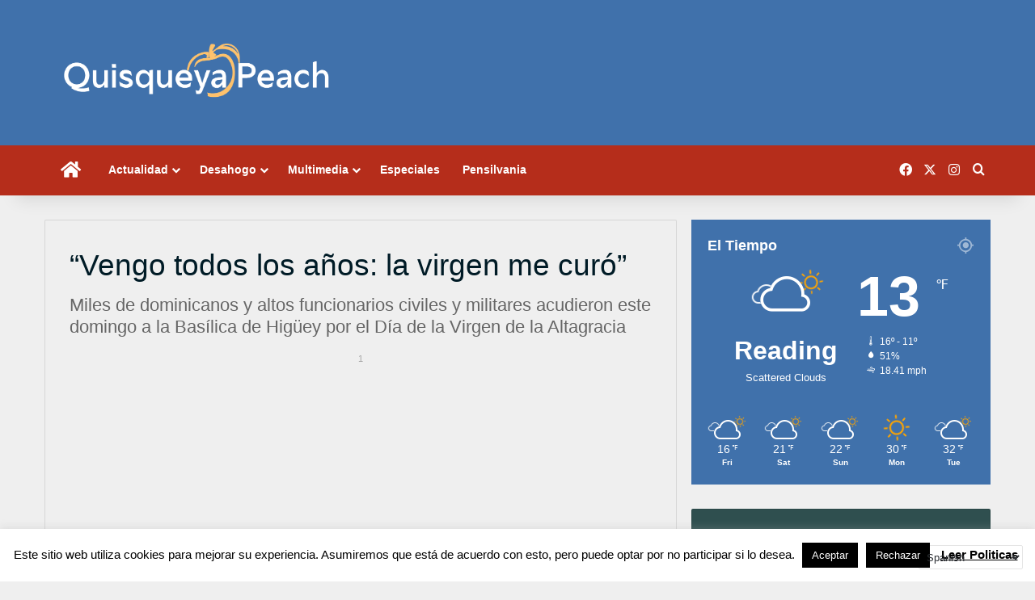

--- FILE ---
content_type: text/html; charset=UTF-8
request_url: https://www.quisqueyapeach.com/vengo-todos-los-anos-la-virgen-me-curo/
body_size: 36494
content:
<!DOCTYPE html>
<html lang="en-US" class="" data-skin="light">
<head>
	<meta charset="UTF-8" />
	<link rel="profile" href="https://gmpg.org/xfn/11" />
	
<meta http-equiv='x-dns-prefetch-control' content='on'>
<link rel='dns-prefetch' href='//cdnjs.cloudflare.com' />
<link rel='dns-prefetch' href='//ajax.googleapis.com' />
<link rel='dns-prefetch' href='//fonts.googleapis.com' />
<link rel='dns-prefetch' href='//fonts.gstatic.com' />
<link rel='dns-prefetch' href='//s.gravatar.com' />
<link rel='dns-prefetch' href='//www.google-analytics.com' />
<meta name='robots' content='index, follow, max-image-preview:large, max-snippet:-1, max-video-preview:-1' />

	<!-- This site is optimized with the Yoast SEO plugin v26.8 - https://yoast.com/product/yoast-seo-wordpress/ -->
	<title>“Vengo todos los años: la virgen me curó” - Quisqueya Peach</title>
	<link rel="canonical" href="https://www.quisqueyapeach.com/vengo-todos-los-anos-la-virgen-me-curo/" />
	<meta property="og:locale" content="en_US" />
	<meta property="og:type" content="article" />
	<meta property="og:title" content="“Vengo todos los años: la virgen me curó” - Quisqueya Peach" />
	<meta property="og:description" content="“Vengo todos los años, soy devota de la Virgen de la Altagracia, vengo de Villa Cinda, Montecristi”, dice al ser entrevistada Juana Sánchez, una mujer que viene a cumplir una promesa que hizo hace más de 20 años. Cientos de feligreses de todas partes acuden cada año a este santuario, la Basílica de Nuestra Señora &hellip;" />
	<meta property="og:url" content="https://www.quisqueyapeach.com/vengo-todos-los-anos-la-virgen-me-curo/" />
	<meta property="og:site_name" content="Quisqueya Peach" />
	<meta property="article:publisher" content="https://www.facebook.com/quisqueyapeach" />
	<meta property="article:published_time" content="2018-01-21T16:45:59+00:00" />
	<meta property="article:modified_time" content="2018-01-21T16:58:57+00:00" />
	<meta property="og:image" content="https://i1.wp.com/www.quisqueyapeach.com/wp-content/uploads/2018/01/basilica-11.jpg?fit=1200%2C800&ssl=1" />
	<meta property="og:image:width" content="1200" />
	<meta property="og:image:height" content="800" />
	<meta property="og:image:type" content="image/jpeg" />
	<meta name="author" content="QPeach" />
	<meta name="twitter:card" content="summary_large_image" />
	<meta name="twitter:creator" content="@QuisqueyaPeach" />
	<meta name="twitter:site" content="@QuisqueyaPeach" />
	<meta name="twitter:label1" content="Written by" />
	<meta name="twitter:data1" content="QPeach" />
	<meta name="twitter:label2" content="Est. reading time" />
	<meta name="twitter:data2" content="1 minute" />
	<script type="application/ld+json" class="yoast-schema-graph">{"@context":"https://schema.org","@graph":[{"@type":"Article","@id":"https://www.quisqueyapeach.com/vengo-todos-los-anos-la-virgen-me-curo/#article","isPartOf":{"@id":"https://www.quisqueyapeach.com/vengo-todos-los-anos-la-virgen-me-curo/"},"author":{"name":"QPeach","@id":"https://www.quisqueyapeach.com/#/schema/person/91f0573bbede6d699c7f0e689714b7e3"},"headline":"“Vengo todos los años: la virgen me curó”","datePublished":"2018-01-21T16:45:59+00:00","dateModified":"2018-01-21T16:58:57+00:00","mainEntityOfPage":{"@id":"https://www.quisqueyapeach.com/vengo-todos-los-anos-la-virgen-me-curo/"},"wordCount":267,"commentCount":1,"publisher":{"@id":"https://www.quisqueyapeach.com/#organization"},"image":{"@id":"https://www.quisqueyapeach.com/vengo-todos-los-anos-la-virgen-me-curo/#primaryimage"},"thumbnailUrl":"https://i0.wp.com/www.quisqueyapeach.com/wp-content/uploads/2018/01/basilica-11.jpg?fit=1200%2C800&ssl=1","keywords":["basilica higuey","misa"],"articleSection":["De Allá"],"inLanguage":"en-US","potentialAction":[{"@type":"CommentAction","name":"Comment","target":["https://www.quisqueyapeach.com/vengo-todos-los-anos-la-virgen-me-curo/#respond"]}]},{"@type":"WebPage","@id":"https://www.quisqueyapeach.com/vengo-todos-los-anos-la-virgen-me-curo/","url":"https://www.quisqueyapeach.com/vengo-todos-los-anos-la-virgen-me-curo/","name":"“Vengo todos los años: la virgen me curó” - Quisqueya Peach","isPartOf":{"@id":"https://www.quisqueyapeach.com/#website"},"primaryImageOfPage":{"@id":"https://www.quisqueyapeach.com/vengo-todos-los-anos-la-virgen-me-curo/#primaryimage"},"image":{"@id":"https://www.quisqueyapeach.com/vengo-todos-los-anos-la-virgen-me-curo/#primaryimage"},"thumbnailUrl":"https://i0.wp.com/www.quisqueyapeach.com/wp-content/uploads/2018/01/basilica-11.jpg?fit=1200%2C800&ssl=1","datePublished":"2018-01-21T16:45:59+00:00","dateModified":"2018-01-21T16:58:57+00:00","breadcrumb":{"@id":"https://www.quisqueyapeach.com/vengo-todos-los-anos-la-virgen-me-curo/#breadcrumb"},"inLanguage":"en-US","potentialAction":[{"@type":"ReadAction","target":["https://www.quisqueyapeach.com/vengo-todos-los-anos-la-virgen-me-curo/"]}]},{"@type":"ImageObject","inLanguage":"en-US","@id":"https://www.quisqueyapeach.com/vengo-todos-los-anos-la-virgen-me-curo/#primaryimage","url":"https://i0.wp.com/www.quisqueyapeach.com/wp-content/uploads/2018/01/basilica-11.jpg?fit=1200%2C800&ssl=1","contentUrl":"https://i0.wp.com/www.quisqueyapeach.com/wp-content/uploads/2018/01/basilica-11.jpg?fit=1200%2C800&ssl=1","width":1200,"height":800},{"@type":"BreadcrumbList","@id":"https://www.quisqueyapeach.com/vengo-todos-los-anos-la-virgen-me-curo/#breadcrumb","itemListElement":[{"@type":"ListItem","position":1,"name":"Home","item":"https://www.quisqueyapeach.com/"},{"@type":"ListItem","position":2,"name":"Post","item":"https://www.quisqueyapeach.com/post/"},{"@type":"ListItem","position":3,"name":"“Vengo todos los años: la virgen me curó”"}]},{"@type":"WebSite","@id":"https://www.quisqueyapeach.com/#website","url":"https://www.quisqueyapeach.com/","name":"Quisqueya Peach","description":"Tu Página Dominicana e Hispana de Pensilvania","publisher":{"@id":"https://www.quisqueyapeach.com/#organization"},"potentialAction":[{"@type":"SearchAction","target":{"@type":"EntryPoint","urlTemplate":"https://www.quisqueyapeach.com/?s={search_term_string}"},"query-input":{"@type":"PropertyValueSpecification","valueRequired":true,"valueName":"search_term_string"}}],"inLanguage":"en-US"},{"@type":"Organization","@id":"https://www.quisqueyapeach.com/#organization","name":"Quisqueya Peach","url":"https://www.quisqueyapeach.com/","logo":{"@type":"ImageObject","inLanguage":"en-US","@id":"https://www.quisqueyapeach.com/#/schema/logo/image/","url":"https://i2.wp.com/www.quisqueyapeach.com/wp-content/uploads/2018/01/quisqueya-peach-logo-2.png?fit=1080%2C287&ssl=1","contentUrl":"https://i2.wp.com/www.quisqueyapeach.com/wp-content/uploads/2018/01/quisqueya-peach-logo-2.png?fit=1080%2C287&ssl=1","width":1080,"height":287,"caption":"Quisqueya Peach"},"image":{"@id":"https://www.quisqueyapeach.com/#/schema/logo/image/"},"sameAs":["https://www.facebook.com/quisqueyapeach","https://x.com/QuisqueyaPeach","https://instagram.com/quisqueyapeach"]},{"@type":"Person","@id":"https://www.quisqueyapeach.com/#/schema/person/91f0573bbede6d699c7f0e689714b7e3","name":"QPeach","image":{"@type":"ImageObject","inLanguage":"en-US","@id":"https://www.quisqueyapeach.com/#/schema/person/image/","url":"https://secure.gravatar.com/avatar/1e9b60fbd7a504909fe04801bcf19766dd4a752df7a6f7b316c956ac5b21dc5a?s=96&d=mm&r=g","contentUrl":"https://secure.gravatar.com/avatar/1e9b60fbd7a504909fe04801bcf19766dd4a752df7a6f7b316c956ac5b21dc5a?s=96&d=mm&r=g","caption":"QPeach"}}]}</script>
	<!-- / Yoast SEO plugin. -->


<link rel='dns-prefetch' href='//platform-api.sharethis.com' />
<link rel='dns-prefetch' href='//www.googletagmanager.com' />
<link rel='dns-prefetch' href='//stats.wp.com' />
<link rel='preconnect' href='//i0.wp.com' />
<link rel='preconnect' href='//c0.wp.com' />
<link rel="alternate" type="application/rss+xml" title="Quisqueya Peach &raquo; Feed" href="https://www.quisqueyapeach.com/feed/" />
<link rel="alternate" type="application/rss+xml" title="Quisqueya Peach &raquo; Comments Feed" href="https://www.quisqueyapeach.com/comments/feed/" />
<link rel="alternate" type="application/rss+xml" title="Quisqueya Peach &raquo; “Vengo todos los años: la virgen me curó” Comments Feed" href="https://www.quisqueyapeach.com/vengo-todos-los-anos-la-virgen-me-curo/feed/" />

		<style type="text/css">
			:root{				
			--tie-preset-gradient-1: linear-gradient(135deg, rgba(6, 147, 227, 1) 0%, rgb(155, 81, 224) 100%);
			--tie-preset-gradient-2: linear-gradient(135deg, rgb(122, 220, 180) 0%, rgb(0, 208, 130) 100%);
			--tie-preset-gradient-3: linear-gradient(135deg, rgba(252, 185, 0, 1) 0%, rgba(255, 105, 0, 1) 100%);
			--tie-preset-gradient-4: linear-gradient(135deg, rgba(255, 105, 0, 1) 0%, rgb(207, 46, 46) 100%);
			--tie-preset-gradient-5: linear-gradient(135deg, rgb(238, 238, 238) 0%, rgb(169, 184, 195) 100%);
			--tie-preset-gradient-6: linear-gradient(135deg, rgb(74, 234, 220) 0%, rgb(151, 120, 209) 20%, rgb(207, 42, 186) 40%, rgb(238, 44, 130) 60%, rgb(251, 105, 98) 80%, rgb(254, 248, 76) 100%);
			--tie-preset-gradient-7: linear-gradient(135deg, rgb(255, 206, 236) 0%, rgb(152, 150, 240) 100%);
			--tie-preset-gradient-8: linear-gradient(135deg, rgb(254, 205, 165) 0%, rgb(254, 45, 45) 50%, rgb(107, 0, 62) 100%);
			--tie-preset-gradient-9: linear-gradient(135deg, rgb(255, 203, 112) 0%, rgb(199, 81, 192) 50%, rgb(65, 88, 208) 100%);
			--tie-preset-gradient-10: linear-gradient(135deg, rgb(255, 245, 203) 0%, rgb(182, 227, 212) 50%, rgb(51, 167, 181) 100%);
			--tie-preset-gradient-11: linear-gradient(135deg, rgb(202, 248, 128) 0%, rgb(113, 206, 126) 100%);
			--tie-preset-gradient-12: linear-gradient(135deg, rgb(2, 3, 129) 0%, rgb(40, 116, 252) 100%);
			--tie-preset-gradient-13: linear-gradient(135deg, #4D34FA, #ad34fa);
			--tie-preset-gradient-14: linear-gradient(135deg, #0057FF, #31B5FF);
			--tie-preset-gradient-15: linear-gradient(135deg, #FF007A, #FF81BD);
			--tie-preset-gradient-16: linear-gradient(135deg, #14111E, #4B4462);
			--tie-preset-gradient-17: linear-gradient(135deg, #F32758, #FFC581);

			
					--main-nav-background: #1f2024;
					--main-nav-secondry-background: rgba(0,0,0,0.2);
					--main-nav-primary-color: #0088ff;
					--main-nav-contrast-primary-color: #FFFFFF;
					--main-nav-text-color: #FFFFFF;
					--main-nav-secondry-text-color: rgba(225,255,255,0.5);
					--main-nav-main-border-color: rgba(255,255,255,0.07);
					--main-nav-secondry-border-color: rgba(255,255,255,0.04);
				
			}
		</style>
	<link rel="alternate" title="oEmbed (JSON)" type="application/json+oembed" href="https://www.quisqueyapeach.com/wp-json/oembed/1.0/embed?url=https%3A%2F%2Fwww.quisqueyapeach.com%2Fvengo-todos-los-anos-la-virgen-me-curo%2F" />
<link rel="alternate" title="oEmbed (XML)" type="text/xml+oembed" href="https://www.quisqueyapeach.com/wp-json/oembed/1.0/embed?url=https%3A%2F%2Fwww.quisqueyapeach.com%2Fvengo-todos-los-anos-la-virgen-me-curo%2F&#038;format=xml" />
<meta name="viewport" content="width=device-width, initial-scale=1.0" /><style id='wp-img-auto-sizes-contain-inline-css' type='text/css'>
img:is([sizes=auto i],[sizes^="auto," i]){contain-intrinsic-size:3000px 1500px}
/*# sourceURL=wp-img-auto-sizes-contain-inline-css */
</style>

<style id='cf-frontend-style-inline-css' type='text/css'>
@font-face {
	font-family: 'Ultine';
	font-weight: 400;
	font-display: optional;
	src: url('https://www.quisqueyapeach.com/wp-content/uploads/2020/02/ultinenormregular.otf') format('OpenType');
}
/*# sourceURL=cf-frontend-style-inline-css */
</style>
<style id='wp-emoji-styles-inline-css' type='text/css'>

	img.wp-smiley, img.emoji {
		display: inline !important;
		border: none !important;
		box-shadow: none !important;
		height: 1em !important;
		width: 1em !important;
		margin: 0 0.07em !important;
		vertical-align: -0.1em !important;
		background: none !important;
		padding: 0 !important;
	}
/*# sourceURL=wp-emoji-styles-inline-css */
</style>
<link rel='stylesheet' id='cookie-law-info-css' href='https://www.quisqueyapeach.com/wp-content/plugins/cookie-law-info/legacy/public/css/cookie-law-info-public.css?ver=3.4.0' type='text/css' media='all' />
<link rel='stylesheet' id='cookie-law-info-gdpr-css' href='https://www.quisqueyapeach.com/wp-content/plugins/cookie-law-info/legacy/public/css/cookie-law-info-gdpr.css?ver=3.4.0' type='text/css' media='all' />
<link rel='stylesheet' id='share-this-share-buttons-sticky-css' href='https://www.quisqueyapeach.com/wp-content/plugins/sharethis-share-buttons/css/mu-style.css?ver=1754694455' type='text/css' media='all' />
<link rel='stylesheet' id='wpos-slick-style-css' href='https://www.quisqueyapeach.com/wp-content/plugins/wp-trending-post-slider-and-widget/assets/css/slick.css?ver=1.8.6' type='text/css' media='all' />
<link rel='stylesheet' id='wtpsw-public-style-css' href='https://www.quisqueyapeach.com/wp-content/plugins/wp-trending-post-slider-and-widget/assets/css/wtpsw-public.css?ver=1.8.6' type='text/css' media='all' />
<link rel='stylesheet' id='upw_theme_standard-css' href='https://www.quisqueyapeach.com/wp-content/plugins/ultimate-posts-widget/css/upw-theme-standard.min.css?ver=b8728aaff932154848c8fda90b0d7cd7' type='text/css' media='all' />
<link rel='stylesheet' id='heateor_sss_frontend_css-css' href='https://www.quisqueyapeach.com/wp-content/plugins/sassy-social-share/public/css/sassy-social-share-public.css?ver=3.3.79' type='text/css' media='all' />
<style id='heateor_sss_frontend_css-inline-css' type='text/css'>
.heateor_sss_button_instagram span.heateor_sss_svg,a.heateor_sss_instagram span.heateor_sss_svg{background:radial-gradient(circle at 30% 107%,#fdf497 0,#fdf497 5%,#fd5949 45%,#d6249f 60%,#285aeb 90%)}.heateor_sss_horizontal_sharing .heateor_sss_svg,.heateor_sss_standard_follow_icons_container .heateor_sss_svg{color:#fff;border-width:0px;border-style:solid;border-color:transparent}.heateor_sss_horizontal_sharing .heateorSssTCBackground{color:#666}.heateor_sss_horizontal_sharing span.heateor_sss_svg:hover,.heateor_sss_standard_follow_icons_container span.heateor_sss_svg:hover{border-color:transparent;}.heateor_sss_vertical_sharing span.heateor_sss_svg,.heateor_sss_floating_follow_icons_container span.heateor_sss_svg{color:#fff;border-width:0px;border-style:solid;border-color:transparent;}.heateor_sss_vertical_sharing .heateorSssTCBackground{color:#666;}.heateor_sss_vertical_sharing span.heateor_sss_svg:hover,.heateor_sss_floating_follow_icons_container span.heateor_sss_svg:hover{border-color:transparent;}
/*# sourceURL=heateor_sss_frontend_css-inline-css */
</style>
<link rel='stylesheet' id='tie-css-base-css' href='https://www.quisqueyapeach.com/wp-content/themes/jannah/assets/css/base.min.css?ver=7.6.4' type='text/css' media='all' />
<link rel='stylesheet' id='tie-css-styles-css' href='https://www.quisqueyapeach.com/wp-content/themes/jannah/assets/css/style.min.css?ver=7.6.4' type='text/css' media='all' />
<link rel='stylesheet' id='tie-css-widgets-css' href='https://www.quisqueyapeach.com/wp-content/themes/jannah/assets/css/widgets.min.css?ver=7.6.4' type='text/css' media='all' />
<link rel='stylesheet' id='tie-css-helpers-css' href='https://www.quisqueyapeach.com/wp-content/themes/jannah/assets/css/helpers.min.css?ver=7.6.4' type='text/css' media='all' />
<link rel='stylesheet' id='tie-fontawesome5-css' href='https://www.quisqueyapeach.com/wp-content/themes/jannah/assets/css/fontawesome.css?ver=7.6.4' type='text/css' media='all' />
<link rel='stylesheet' id='tie-css-ilightbox-css' href='https://www.quisqueyapeach.com/wp-content/themes/jannah/assets/ilightbox/dark-skin/skin.css?ver=7.6.4' type='text/css' media='all' />
<link rel='stylesheet' id='tie-css-single-css' href='https://www.quisqueyapeach.com/wp-content/themes/jannah/assets/css/single.min.css?ver=7.6.4' type='text/css' media='all' />
<link rel='stylesheet' id='tie-css-print-css' href='https://www.quisqueyapeach.com/wp-content/themes/jannah/assets/css/print.css?ver=7.6.4' type='text/css' media='print' />
<style id='tie-css-print-inline-css' type='text/css'>
body{font-family: Tahoma,Geneva,sans-serif;}.logo-text,h1,h2,h3,h4,h5,h6,.the-subtitle{font-family: Tahoma,Geneva,sans-serif;}.entry-header h1.entry-title{font-size: 37px;font-weight: 500;}#the-post .entry-content,#the-post .entry-content p{font-size: 19px;}#tie-wrapper .mag-box.wide-post-box .posts-items>li:nth-child(n) .post-title,#tie-wrapper .mag-box.big-post-left-box li:first-child .post-title,#tie-wrapper .mag-box.big-post-top-box li:first-child .post-title,#tie-wrapper .mag-box.half-box li:first-child .post-title,#tie-wrapper .mag-box.big-posts-box .posts-items>li:nth-child(n) .post-title,#tie-wrapper .mag-box.mini-posts-box .posts-items>li:nth-child(n) .post-title,#tie-wrapper .mag-box.latest-poroducts-box .products .product h2{font-weight: 400;}#tie-wrapper .mag-box.big-post-left-box li:not(:first-child) .post-title,#tie-wrapper .mag-box.big-post-top-box li:not(:first-child) .post-title,#tie-wrapper .mag-box.half-box li:not(:first-child) .post-title,#tie-wrapper .mag-box.big-thumb-left-box li:not(:first-child) .post-title,#tie-wrapper .mag-box.scrolling-box .slide .post-title,#tie-wrapper .mag-box.miscellaneous-box li:not(:first-child) .post-title{font-weight: 400;}@media (min-width: 992px){.full-width .fullwidth-slider-wrapper .thumb-overlay .thumb-content .thumb-title,.full-width .wide-next-prev-slider-wrapper .thumb-overlay .thumb-content .thumb-title,.full-width .wide-slider-with-navfor-wrapper .thumb-overlay .thumb-content .thumb-title,.full-width .boxed-slider-wrapper .thumb-overlay .thumb-title{font-weight: 400;}}@media (min-width: 992px){.has-sidebar .fullwidth-slider-wrapper .thumb-overlay .thumb-content .thumb-title,.has-sidebar .wide-next-prev-slider-wrapper .thumb-overlay .thumb-content .thumb-title,.has-sidebar .wide-slider-with-navfor-wrapper .thumb-overlay .thumb-content .thumb-title,.has-sidebar .boxed-slider-wrapper .thumb-overlay .thumb-title{font-weight: 400;}}@media (min-width: 768px){#tie-wrapper .main-slider.tie-slider-10 .slide .grid-item:nth-child(1) .thumb-title,#tie-wrapper .main-slider.tie-slider-17 .slide .grid-item:nth-child(1) .thumb-title,#tie-wrapper .main-slider.tie-slider-14 .slide .grid-item:nth-child(1) .thumb-title,#tie-wrapper .main-slider.tie-slider-13 .slide .grid-item:nth-child(1) .thumb-title,#tie-wrapper .main-slider.tie-slider-16 .slide .grid-item:nth-child(1) .thumb-title,#tie-wrapper .main-slider.tie-slider-9 .thumb-overlay .thumb-title,#tie-wrapper .wide-slider-three-slids-wrapper .thumb-title{font-weight: 400;}}@media (min-width: 768px){#tie-wrapper .boxed-slider-three-slides-wrapper .slide .thumb-title,#tie-wrapper .tie-slider-10 .slide .grid-item:nth-child(n+2) .thumb-title,#tie-wrapper .tie-slider-17 .slide .grid-item:nth-child(n+2) .thumb-title,#tie-wrapper .tie-slider-14 .slide .grid-item:nth-child(n+2) .thumb-title,#tie-wrapper .tie-slider-13 .slide .grid-item:nth-child(n+2) .thumb-title,#tie-wrapper .tie-slider-16 .slide .grid-item:nth-child(n+2) .thumb-title,#tie-wrapper .tie-slider-12 .grid-item:nth-child(n) .thumb-overlay .thumb-title,#tie-wrapper .main-slider.tie-slider-11 .thumb-overlay .thumb-title,#tie-wrapper .tie-slider-15 .thumb-overlay .thumb-title,#tie-wrapper .tie-slider-7 .slide .thumb-title{font-weight: 400;}}#tie-body{background-color: #efefef;background-image: -webkit-linear-gradient(45deg,#efefef,#efefef);background-image: linear-gradient(45deg,#efefef,#efefef);background-image: url(https://www.quisqueyapeach.com/wp-content/themes/jannah/assets/images/patterns/body-bg1.png);}:root:root{--brand-color: #4071ab;--dark-brand-color: #0e3f79;--bright-color: #FFFFFF;--base-color: #2c2f34;}#reading-position-indicator{box-shadow: 0 0 10px rgba( 64,113,171,0.7);}:root:root{--brand-color: #4071ab;--dark-brand-color: #0e3f79;--bright-color: #FFFFFF;--base-color: #2c2f34;}#reading-position-indicator{box-shadow: 0 0 10px rgba( 64,113,171,0.7);}#header-notification-bar{background: var( --tie-preset-gradient-13 );}#header-notification-bar{--tie-buttons-color: #FFFFFF;--tie-buttons-border-color: #FFFFFF;--tie-buttons-hover-color: #e1e1e1;--tie-buttons-hover-text: #000000;}#header-notification-bar{--tie-buttons-text: #000000;}#main-nav,#main-nav .menu-sub-content,#main-nav .comp-sub-menu,#main-nav ul.cats-vertical li a.is-active,#main-nav ul.cats-vertical li a:hover,#autocomplete-suggestions.search-in-main-nav{background-color: #b52d1b;}#main-nav{border-width: 0;}#theme-header #main-nav:not(.fixed-nav){bottom: 0;}#main-nav .icon-basecloud-bg:after{color: #b52d1b;}#autocomplete-suggestions.search-in-main-nav{border-color: rgba(255,255,255,0.07);}.main-nav-boxed #main-nav .main-menu-wrapper{border-width: 0;}#main-nav a:not(:hover),#main-nav a.social-link:not(:hover) span,#main-nav .dropdown-social-icons li a span,#autocomplete-suggestions.search-in-main-nav a{color: #ffffff;}.main-nav,.search-in-main-nav{--main-nav-primary-color: #b52d1b;--tie-buttons-color: #b52d1b;--tie-buttons-border-color: #b52d1b;--tie-buttons-text: #FFFFFF;--tie-buttons-hover-color: #970f00;}#main-nav .mega-links-head:after,#main-nav .cats-horizontal a.is-active,#main-nav .cats-horizontal a:hover,#main-nav .spinner > div{background-color: #b52d1b;}#main-nav .menu ul li:hover > a,#main-nav .menu ul li.current-menu-item:not(.mega-link-column) > a,#main-nav .components a:hover,#main-nav .components > li:hover > a,#main-nav #search-submit:hover,#main-nav .cats-vertical a.is-active,#main-nav .cats-vertical a:hover,#main-nav .mega-menu .post-meta a:hover,#main-nav .mega-menu .post-box-title a:hover,#autocomplete-suggestions.search-in-main-nav a:hover,#main-nav .spinner-circle:after{color: #b52d1b;}#main-nav .menu > li.tie-current-menu > a,#main-nav .menu > li:hover > a,.theme-header #main-nav .mega-menu .cats-horizontal a.is-active,.theme-header #main-nav .mega-menu .cats-horizontal a:hover{color: #FFFFFF;}#main-nav .menu > li.tie-current-menu > a:before,#main-nav .menu > li:hover > a:before{border-top-color: #FFFFFF;}#main-nav,#main-nav input,#main-nav #search-submit,#main-nav .fa-spinner,#main-nav .comp-sub-menu,#main-nav .tie-weather-widget{color: #ffffff;}#main-nav input::-moz-placeholder{color: #ffffff;}#main-nav input:-moz-placeholder{color: #ffffff;}#main-nav input:-ms-input-placeholder{color: #ffffff;}#main-nav input::-webkit-input-placeholder{color: #ffffff;}#main-nav .mega-menu .post-meta,#main-nav .mega-menu .post-meta a,#autocomplete-suggestions.search-in-main-nav .post-meta{color: rgba(255,255,255,0.6);}#main-nav .weather-icon .icon-cloud,#main-nav .weather-icon .icon-basecloud-bg,#main-nav .weather-icon .icon-cloud-behind{color: #ffffff !important;}#tie-container #tie-wrapper,.post-layout-8 #content{background-color: #efefef;}@media (max-width: 991px) {#tie-wrapper #theme-header,#tie-wrapper #theme-header #main-nav .main-menu-wrapper,#tie-wrapper #theme-header .logo-container{background: transparent;}#tie-wrapper #theme-header .logo-container,#tie-wrapper #theme-header .logo-container.fixed-nav,#tie-wrapper #theme-header #main-nav {background-color: #4071ab;}.mobile-header-components .components .comp-sub-menu{background-color: #4071ab;}}#tie-wrapper #theme-header{background-color: #4071ab;}.tie-cat-11,.tie-cat-item-11 > span{background-color:#2ecc71 !important;color:#FFFFFF !important;}.tie-cat-11:after{border-top-color:#2ecc71 !important;}.tie-cat-11:hover{background-color:#10ae53 !important;}.tie-cat-11:hover:after{border-top-color:#10ae53 !important;}.tie-cat-15,.tie-cat-item-15 > span{background-color:#9b59b6 !important;color:#FFFFFF !important;}.tie-cat-15:after{border-top-color:#9b59b6 !important;}.tie-cat-15:hover{background-color:#7d3b98 !important;}.tie-cat-15:hover:after{border-top-color:#7d3b98 !important;}.tie-cat-18,.tie-cat-item-18 > span{background-color:#34495e !important;color:#FFFFFF !important;}.tie-cat-18:after{border-top-color:#34495e !important;}.tie-cat-18:hover{background-color:#162b40 !important;}.tie-cat-18:hover:after{border-top-color:#162b40 !important;}.tie-cat-20,.tie-cat-item-20 > span{background-color:#4CAF50 !important;color:#FFFFFF !important;}.tie-cat-20:after{border-top-color:#4CAF50 !important;}.tie-cat-20:hover{background-color:#2e9132 !important;}.tie-cat-20:hover:after{border-top-color:#2e9132 !important;}.tie-cat-54,.tie-cat-item-54 > span{background-color:#006003 !important;color:#FFFFFF !important;}.tie-cat-54:after{border-top-color:#006003 !important;}.tie-cat-54:hover{background-color:#004200 !important;}.tie-cat-54:hover:after{border-top-color:#004200 !important;}@media (min-width: 1200px){.container{width: auto;}}.boxed-layout #tie-wrapper,.boxed-layout .fixed-nav{max-width: 1330px;}@media (min-width: 1300px){.container,.wide-next-prev-slider-wrapper .slider-main-container{max-width: 1300px;}}@media (max-width: 991px){.side-aside #mobile-menu .menu > li{border-color: rgba(255,255,255,0.05);}}@media (max-width: 991px){.side-aside.normal-side{background-color: #b52d1b;}}.mobile-header-components li.custom-menu-link > a,#mobile-menu-icon .menu-text{color: #ffffff!important;}#mobile-menu-icon .nav-icon,#mobile-menu-icon .nav-icon:before,#mobile-menu-icon .nav-icon:after{background-color: #ffffff!important;}
/*# sourceURL=tie-css-print-inline-css */
</style>
<script type="text/javascript" src="https://c0.wp.com/c/6.9/wp-includes/js/jquery/jquery.min.js" id="jquery-core-js"></script>
<script type="text/javascript" src="https://c0.wp.com/c/6.9/wp-includes/js/jquery/jquery-migrate.min.js" id="jquery-migrate-js"></script>
<script type="text/javascript" id="cookie-law-info-js-extra">
/* <![CDATA[ */
var Cli_Data = {"nn_cookie_ids":[],"cookielist":[],"non_necessary_cookies":[],"ccpaEnabled":"","ccpaRegionBased":"","ccpaBarEnabled":"","strictlyEnabled":["necessary","obligatoire"],"ccpaType":"gdpr","js_blocking":"","custom_integration":"","triggerDomRefresh":"","secure_cookies":""};
var cli_cookiebar_settings = {"animate_speed_hide":"500","animate_speed_show":"500","background":"#FFF","border":"#b1a6a6c2","border_on":"","button_1_button_colour":"#000","button_1_button_hover":"#000000","button_1_link_colour":"#fff","button_1_as_button":"1","button_1_new_win":"","button_2_button_colour":"#333","button_2_button_hover":"#292929","button_2_link_colour":"#000000","button_2_as_button":"","button_2_hidebar":"","button_3_button_colour":"#000","button_3_button_hover":"#000000","button_3_link_colour":"#fff","button_3_as_button":"1","button_3_new_win":"","button_4_button_colour":"#000","button_4_button_hover":"#000000","button_4_link_colour":"#62a329","button_4_as_button":"","button_7_button_colour":"#61a229","button_7_button_hover":"#4e8221","button_7_link_colour":"#fff","button_7_as_button":"1","button_7_new_win":"","font_family":"inherit","header_fix":"","notify_animate_hide":"1","notify_animate_show":"","notify_div_id":"#cookie-law-info-bar","notify_position_horizontal":"right","notify_position_vertical":"bottom","scroll_close":"","scroll_close_reload":"","accept_close_reload":"","reject_close_reload":"","showagain_tab":"","showagain_background":"#fff","showagain_border":"#000","showagain_div_id":"#cookie-law-info-again","showagain_x_position":"100px","text":"#000","show_once_yn":"","show_once":"10000","logging_on":"","as_popup":"","popup_overlay":"1","bar_heading_text":"","cookie_bar_as":"banner","popup_showagain_position":"bottom-right","widget_position":"left"};
var log_object = {"ajax_url":"https://www.quisqueyapeach.com/wp-admin/admin-ajax.php"};
//# sourceURL=cookie-law-info-js-extra
/* ]]> */
</script>
<script type="text/javascript" src="https://www.quisqueyapeach.com/wp-content/plugins/cookie-law-info/legacy/public/js/cookie-law-info-public.js?ver=3.4.0" id="cookie-law-info-js"></script>
<script type="text/javascript" src="//platform-api.sharethis.com/js/sharethis.js?ver=2.3.6#property=5a38631a7820fd001360b0c5&amp;product=inline-buttons&amp;source=sharethis-share-buttons-wordpress" id="share-this-share-buttons-mu-js"></script>

<!-- Google tag (gtag.js) snippet added by Site Kit -->
<!-- Google Analytics snippet added by Site Kit -->
<script type="text/javascript" src="https://www.googletagmanager.com/gtag/js?id=GT-NCL63HC" id="google_gtagjs-js" async></script>
<script type="text/javascript" id="google_gtagjs-js-after">
/* <![CDATA[ */
window.dataLayer = window.dataLayer || [];function gtag(){dataLayer.push(arguments);}
gtag("set","linker",{"domains":["www.quisqueyapeach.com"]});
gtag("js", new Date());
gtag("set", "developer_id.dZTNiMT", true);
gtag("config", "GT-NCL63HC", {"googlesitekit_post_type":"post"});
//# sourceURL=google_gtagjs-js-after
/* ]]> */
</script>
<link rel="https://api.w.org/" href="https://www.quisqueyapeach.com/wp-json/" /><link rel="alternate" title="JSON" type="application/json" href="https://www.quisqueyapeach.com/wp-json/wp/v2/posts/4135" /><link rel="EditURI" type="application/rsd+xml" title="RSD" href="https://www.quisqueyapeach.com/xmlrpc.php?rsd" />

<link rel='shortlink' href='https://www.quisqueyapeach.com/?p=4135' />
<meta name="generator" content="Site Kit by Google 1.171.0" />	<style>img#wpstats{display:none}</style>
		<meta http-equiv="X-UA-Compatible" content="IE=edge">
<meta name="theme-color" content="#4071ab" /><link rel="icon" href="https://i0.wp.com/www.quisqueyapeach.com/wp-content/uploads/2020/10/cropped-LOGO-IMG-20180813-WA0129-copia-2.jpg?fit=32%2C32&#038;ssl=1" sizes="32x32" />
<link rel="icon" href="https://i0.wp.com/www.quisqueyapeach.com/wp-content/uploads/2020/10/cropped-LOGO-IMG-20180813-WA0129-copia-2.jpg?fit=192%2C192&#038;ssl=1" sizes="192x192" />
<link rel="apple-touch-icon" href="https://i0.wp.com/www.quisqueyapeach.com/wp-content/uploads/2020/10/cropped-LOGO-IMG-20180813-WA0129-copia-2.jpg?fit=180%2C180&#038;ssl=1" />
<meta name="msapplication-TileImage" content="https://i0.wp.com/www.quisqueyapeach.com/wp-content/uploads/2020/10/cropped-LOGO-IMG-20180813-WA0129-copia-2.jpg?fit=270%2C270&#038;ssl=1" />
		<style type="text/css" id="wp-custom-css">
			h1.entry-title {
    color: #001b26;
	}
.widget_ultimate_posts {
	background-color: #2f4f4f;  
	color: #ffffff;
	}

.sticky {
	background: none;  
	}

.widget_ultimate_posts a {
	color: #ffffff; 
}

.widget_custom_html {
	background-color: #2f4f4f;  
	color: #ffffff;
	}
.widget_custom_html a {
	background-color: #2f4f4f;  
	color: #ffffff;
	}

.post-content {
	background-color: #efefef;
	}
.posts-list {
	background-color: #c96255;
	}
.posts-list a {
	color: #ffffff; 
}
.posts-list h4 {
	color: #ffffff; 
}

.posts-list .meta-item {
	color: #ffffff; 
}

.facebook-widget {
	background-color: #2f4f4f;  
	color: #ffffff;
	}

.wtpsw_post_list_widget {
	background-color: #c96255;
	}
.wtpsw-post-thumb-right h6 a.wtpsw-post-title {
	color: #ffffff; 
}
.widget-title .the-subtitle {
	color: #ffffff; 
}

.wtpsw-post-li {
	border-bottom-style: none; 
}

.post-thumb .post-cat-wrap {
	display: none
}
.comment-policy {
	display: none	
}

.container-wrapper.has-extra-post {
	background: none
}

.mag-box-title.the-global-title {
	color: #000000
}
.wtpsw-post-cnt {
	color: #ffffff
}		</style>
		<style id='global-styles-inline-css' type='text/css'>
:root{--wp--preset--aspect-ratio--square: 1;--wp--preset--aspect-ratio--4-3: 4/3;--wp--preset--aspect-ratio--3-4: 3/4;--wp--preset--aspect-ratio--3-2: 3/2;--wp--preset--aspect-ratio--2-3: 2/3;--wp--preset--aspect-ratio--16-9: 16/9;--wp--preset--aspect-ratio--9-16: 9/16;--wp--preset--color--black: #000000;--wp--preset--color--cyan-bluish-gray: #abb8c3;--wp--preset--color--white: #ffffff;--wp--preset--color--pale-pink: #f78da7;--wp--preset--color--vivid-red: #cf2e2e;--wp--preset--color--luminous-vivid-orange: #ff6900;--wp--preset--color--luminous-vivid-amber: #fcb900;--wp--preset--color--light-green-cyan: #7bdcb5;--wp--preset--color--vivid-green-cyan: #00d084;--wp--preset--color--pale-cyan-blue: #8ed1fc;--wp--preset--color--vivid-cyan-blue: #0693e3;--wp--preset--color--vivid-purple: #9b51e0;--wp--preset--color--global-color: #4071ab;--wp--preset--gradient--vivid-cyan-blue-to-vivid-purple: linear-gradient(135deg,rgb(6,147,227) 0%,rgb(155,81,224) 100%);--wp--preset--gradient--light-green-cyan-to-vivid-green-cyan: linear-gradient(135deg,rgb(122,220,180) 0%,rgb(0,208,130) 100%);--wp--preset--gradient--luminous-vivid-amber-to-luminous-vivid-orange: linear-gradient(135deg,rgb(252,185,0) 0%,rgb(255,105,0) 100%);--wp--preset--gradient--luminous-vivid-orange-to-vivid-red: linear-gradient(135deg,rgb(255,105,0) 0%,rgb(207,46,46) 100%);--wp--preset--gradient--very-light-gray-to-cyan-bluish-gray: linear-gradient(135deg,rgb(238,238,238) 0%,rgb(169,184,195) 100%);--wp--preset--gradient--cool-to-warm-spectrum: linear-gradient(135deg,rgb(74,234,220) 0%,rgb(151,120,209) 20%,rgb(207,42,186) 40%,rgb(238,44,130) 60%,rgb(251,105,98) 80%,rgb(254,248,76) 100%);--wp--preset--gradient--blush-light-purple: linear-gradient(135deg,rgb(255,206,236) 0%,rgb(152,150,240) 100%);--wp--preset--gradient--blush-bordeaux: linear-gradient(135deg,rgb(254,205,165) 0%,rgb(254,45,45) 50%,rgb(107,0,62) 100%);--wp--preset--gradient--luminous-dusk: linear-gradient(135deg,rgb(255,203,112) 0%,rgb(199,81,192) 50%,rgb(65,88,208) 100%);--wp--preset--gradient--pale-ocean: linear-gradient(135deg,rgb(255,245,203) 0%,rgb(182,227,212) 50%,rgb(51,167,181) 100%);--wp--preset--gradient--electric-grass: linear-gradient(135deg,rgb(202,248,128) 0%,rgb(113,206,126) 100%);--wp--preset--gradient--midnight: linear-gradient(135deg,rgb(2,3,129) 0%,rgb(40,116,252) 100%);--wp--preset--font-size--small: 13px;--wp--preset--font-size--medium: 20px;--wp--preset--font-size--large: 36px;--wp--preset--font-size--x-large: 42px;--wp--preset--spacing--20: 0.44rem;--wp--preset--spacing--30: 0.67rem;--wp--preset--spacing--40: 1rem;--wp--preset--spacing--50: 1.5rem;--wp--preset--spacing--60: 2.25rem;--wp--preset--spacing--70: 3.38rem;--wp--preset--spacing--80: 5.06rem;--wp--preset--shadow--natural: 6px 6px 9px rgba(0, 0, 0, 0.2);--wp--preset--shadow--deep: 12px 12px 50px rgba(0, 0, 0, 0.4);--wp--preset--shadow--sharp: 6px 6px 0px rgba(0, 0, 0, 0.2);--wp--preset--shadow--outlined: 6px 6px 0px -3px rgb(255, 255, 255), 6px 6px rgb(0, 0, 0);--wp--preset--shadow--crisp: 6px 6px 0px rgb(0, 0, 0);}:where(.is-layout-flex){gap: 0.5em;}:where(.is-layout-grid){gap: 0.5em;}body .is-layout-flex{display: flex;}.is-layout-flex{flex-wrap: wrap;align-items: center;}.is-layout-flex > :is(*, div){margin: 0;}body .is-layout-grid{display: grid;}.is-layout-grid > :is(*, div){margin: 0;}:where(.wp-block-columns.is-layout-flex){gap: 2em;}:where(.wp-block-columns.is-layout-grid){gap: 2em;}:where(.wp-block-post-template.is-layout-flex){gap: 1.25em;}:where(.wp-block-post-template.is-layout-grid){gap: 1.25em;}.has-black-color{color: var(--wp--preset--color--black) !important;}.has-cyan-bluish-gray-color{color: var(--wp--preset--color--cyan-bluish-gray) !important;}.has-white-color{color: var(--wp--preset--color--white) !important;}.has-pale-pink-color{color: var(--wp--preset--color--pale-pink) !important;}.has-vivid-red-color{color: var(--wp--preset--color--vivid-red) !important;}.has-luminous-vivid-orange-color{color: var(--wp--preset--color--luminous-vivid-orange) !important;}.has-luminous-vivid-amber-color{color: var(--wp--preset--color--luminous-vivid-amber) !important;}.has-light-green-cyan-color{color: var(--wp--preset--color--light-green-cyan) !important;}.has-vivid-green-cyan-color{color: var(--wp--preset--color--vivid-green-cyan) !important;}.has-pale-cyan-blue-color{color: var(--wp--preset--color--pale-cyan-blue) !important;}.has-vivid-cyan-blue-color{color: var(--wp--preset--color--vivid-cyan-blue) !important;}.has-vivid-purple-color{color: var(--wp--preset--color--vivid-purple) !important;}.has-black-background-color{background-color: var(--wp--preset--color--black) !important;}.has-cyan-bluish-gray-background-color{background-color: var(--wp--preset--color--cyan-bluish-gray) !important;}.has-white-background-color{background-color: var(--wp--preset--color--white) !important;}.has-pale-pink-background-color{background-color: var(--wp--preset--color--pale-pink) !important;}.has-vivid-red-background-color{background-color: var(--wp--preset--color--vivid-red) !important;}.has-luminous-vivid-orange-background-color{background-color: var(--wp--preset--color--luminous-vivid-orange) !important;}.has-luminous-vivid-amber-background-color{background-color: var(--wp--preset--color--luminous-vivid-amber) !important;}.has-light-green-cyan-background-color{background-color: var(--wp--preset--color--light-green-cyan) !important;}.has-vivid-green-cyan-background-color{background-color: var(--wp--preset--color--vivid-green-cyan) !important;}.has-pale-cyan-blue-background-color{background-color: var(--wp--preset--color--pale-cyan-blue) !important;}.has-vivid-cyan-blue-background-color{background-color: var(--wp--preset--color--vivid-cyan-blue) !important;}.has-vivid-purple-background-color{background-color: var(--wp--preset--color--vivid-purple) !important;}.has-black-border-color{border-color: var(--wp--preset--color--black) !important;}.has-cyan-bluish-gray-border-color{border-color: var(--wp--preset--color--cyan-bluish-gray) !important;}.has-white-border-color{border-color: var(--wp--preset--color--white) !important;}.has-pale-pink-border-color{border-color: var(--wp--preset--color--pale-pink) !important;}.has-vivid-red-border-color{border-color: var(--wp--preset--color--vivid-red) !important;}.has-luminous-vivid-orange-border-color{border-color: var(--wp--preset--color--luminous-vivid-orange) !important;}.has-luminous-vivid-amber-border-color{border-color: var(--wp--preset--color--luminous-vivid-amber) !important;}.has-light-green-cyan-border-color{border-color: var(--wp--preset--color--light-green-cyan) !important;}.has-vivid-green-cyan-border-color{border-color: var(--wp--preset--color--vivid-green-cyan) !important;}.has-pale-cyan-blue-border-color{border-color: var(--wp--preset--color--pale-cyan-blue) !important;}.has-vivid-cyan-blue-border-color{border-color: var(--wp--preset--color--vivid-cyan-blue) !important;}.has-vivid-purple-border-color{border-color: var(--wp--preset--color--vivid-purple) !important;}.has-vivid-cyan-blue-to-vivid-purple-gradient-background{background: var(--wp--preset--gradient--vivid-cyan-blue-to-vivid-purple) !important;}.has-light-green-cyan-to-vivid-green-cyan-gradient-background{background: var(--wp--preset--gradient--light-green-cyan-to-vivid-green-cyan) !important;}.has-luminous-vivid-amber-to-luminous-vivid-orange-gradient-background{background: var(--wp--preset--gradient--luminous-vivid-amber-to-luminous-vivid-orange) !important;}.has-luminous-vivid-orange-to-vivid-red-gradient-background{background: var(--wp--preset--gradient--luminous-vivid-orange-to-vivid-red) !important;}.has-very-light-gray-to-cyan-bluish-gray-gradient-background{background: var(--wp--preset--gradient--very-light-gray-to-cyan-bluish-gray) !important;}.has-cool-to-warm-spectrum-gradient-background{background: var(--wp--preset--gradient--cool-to-warm-spectrum) !important;}.has-blush-light-purple-gradient-background{background: var(--wp--preset--gradient--blush-light-purple) !important;}.has-blush-bordeaux-gradient-background{background: var(--wp--preset--gradient--blush-bordeaux) !important;}.has-luminous-dusk-gradient-background{background: var(--wp--preset--gradient--luminous-dusk) !important;}.has-pale-ocean-gradient-background{background: var(--wp--preset--gradient--pale-ocean) !important;}.has-electric-grass-gradient-background{background: var(--wp--preset--gradient--electric-grass) !important;}.has-midnight-gradient-background{background: var(--wp--preset--gradient--midnight) !important;}.has-small-font-size{font-size: var(--wp--preset--font-size--small) !important;}.has-medium-font-size{font-size: var(--wp--preset--font-size--medium) !important;}.has-large-font-size{font-size: var(--wp--preset--font-size--large) !important;}.has-x-large-font-size{font-size: var(--wp--preset--font-size--x-large) !important;}
/*# sourceURL=global-styles-inline-css */
</style>
<link rel='stylesheet' id='yikes-inc-easy-mailchimp-public-styles-css' href='https://www.quisqueyapeach.com/wp-content/plugins/yikes-inc-easy-mailchimp-extender/public/css/yikes-inc-easy-mailchimp-extender-public.min.css?ver=b8728aaff932154848c8fda90b0d7cd7' type='text/css' media='all' />
</head>

<body data-rsssl=1 id="tie-body" class="wp-singular post-template-default single single-post postid-4135 single-format-standard wp-theme-jannah tie-no-js wrapper-has-shadow block-head-1 magazine1 is-thumb-overlay-disabled is-desktop is-header-layout-3 sidebar-right has-sidebar post-layout-1 narrow-title-narrow-media is-standard-format has-mobile-share">



<div class="background-overlay">

	<div id="tie-container" class="site tie-container">

		
		<div id="tie-wrapper">
			
<header id="theme-header" class="theme-header header-layout-3 main-nav-dark main-nav-default-dark main-nav-below no-stream-item has-shadow has-normal-width-logo mobile-header-default">
	
<div class="container header-container">
	<div class="tie-row logo-row">

		
		<div class="logo-wrapper">
			<div class="tie-col-md-4 logo-container clearfix">
				
		<div id="logo" class="image-logo" >

			
			<a title="Quisqueya Peach" href="https://www.quisqueyapeach.com/">
				
				<picture class="tie-logo-default tie-logo-picture">
					
					<source class="tie-logo-source-default tie-logo-source" srcset="https://www.quisqueyapeach.com/wp-content/uploads/2018/02/quisqueya-peach-logo-a1-9.png">
					<img class="tie-logo-img-default tie-logo-img" src="https://www.quisqueyapeach.com/wp-content/uploads/2018/02/quisqueya-peach-logo-a1-9.png" alt="Quisqueya Peach" width="500" height="100" style="max-height:100px; width: auto;" />
				</picture>
						</a>

			
		</div><!-- #logo /-->

		<div id="mobile-header-components-area_2" class="mobile-header-components"><ul class="components"><li class="mobile-component_menu custom-menu-link"><a href="#" id="mobile-menu-icon" class=""><span class="tie-mobile-menu-icon nav-icon is-layout-1"></span><span class="screen-reader-text">Menu</span></a></li></ul></div>			</div><!-- .tie-col /-->
		</div><!-- .logo-wrapper /-->

		
	</div><!-- .tie-row /-->
</div><!-- .container /-->

<div class="main-nav-wrapper">
	<nav id="main-nav" data-skin="search-in-main-nav" class="main-nav header-nav live-search-parent menu-style-default menu-style-solid-bg"  aria-label="Primary Navigation">
		<div class="container">

			<div class="main-menu-wrapper">

				
				<div id="menu-components-wrap">

					
					<div class="main-menu main-menu-wrap">
						<div id="main-nav-menu" class="main-menu header-menu"><ul id="menu-tielabs-main-menu" class="menu"><li id="menu-item-1150" class="menu-item menu-item-type-custom menu-item-object-custom menu-item-home menu-item-1150 menu-item-has-icon is-icon-only"><a href="https://www.quisqueyapeach.com/"> <span aria-hidden="true" class="tie-menu-icon fas fa-home"></span>  <span class="screen-reader-text">Portada</span></a></li>
<li id="menu-item-4527" class="menu-item menu-item-type-taxonomy menu-item-object-category current-post-ancestor menu-item-has-children menu-item-4527"><a href="https://www.quisqueyapeach.com/category/actualidad/">Actualidad</a>
<ul class="sub-menu menu-sub-content">
	<li id="menu-item-1024" class="menu-item menu-item-type-taxonomy menu-item-object-category menu-item-1024"><a href="https://www.quisqueyapeach.com/category/actualidad/de-aqui/">De Aquí</a></li>
	<li id="menu-item-980" class="menu-item menu-item-type-taxonomy menu-item-object-category current-post-ancestor current-menu-parent current-post-parent menu-item-980"><a href="https://www.quisqueyapeach.com/category/actualidad/de-alla/">De Allá</a></li>
</ul>
</li>
<li id="menu-item-1156" class="menu-item menu-item-type-taxonomy menu-item-object-category menu-item-has-children menu-item-1156"><a href="https://www.quisqueyapeach.com/category/desahogo/">Desahogo</a>
<ul class="sub-menu menu-sub-content">
	<li id="menu-item-1334" class="menu-item menu-item-type-taxonomy menu-item-object-category menu-item-1334"><a href="https://www.quisqueyapeach.com/category/desahogo/deportes-desahogo/">Deportes</a></li>
	<li id="menu-item-1335" class="menu-item menu-item-type-taxonomy menu-item-object-category menu-item-1335"><a href="https://www.quisqueyapeach.com/category/desahogo/sociales/">Sociales</a></li>
	<li id="menu-item-20483" class="menu-item menu-item-type-taxonomy menu-item-object-category menu-item-20483"><a href="https://www.quisqueyapeach.com/category/desahogo/negocios/">Negocios</a></li>
	<li id="menu-item-1336" class="menu-item menu-item-type-taxonomy menu-item-object-category menu-item-1336"><a href="https://www.quisqueyapeach.com/category/desahogo/tecnologia/">Tecnología</a></li>
	<li id="menu-item-12137" class="menu-item menu-item-type-taxonomy menu-item-object-category menu-item-12137"><a href="https://www.quisqueyapeach.com/category/desahogo/entretenimiento/">Entretenimiento</a></li>
</ul>
</li>
<li id="menu-item-1027" class="menu-item menu-item-type-taxonomy menu-item-object-category menu-item-has-children menu-item-1027"><a href="https://www.quisqueyapeach.com/category/multimedia/">Multimedia</a>
<ul class="sub-menu menu-sub-content">
	<li id="menu-item-1569" class="menu-item menu-item-type-taxonomy menu-item-object-category menu-item-1569"><a href="https://www.quisqueyapeach.com/category/multimedia/fotogalerias/">Fotogalerías</a></li>
	<li id="menu-item-1338" class="menu-item menu-item-type-taxonomy menu-item-object-category menu-item-1338"><a href="https://www.quisqueyapeach.com/category/multimedia/videos/">Vídeos</a></li>
</ul>
</li>
<li id="menu-item-1025" class="menu-item menu-item-type-taxonomy menu-item-object-category menu-item-1025"><a href="https://www.quisqueyapeach.com/category/especiales/">Especiales</a></li>
<li id="menu-item-27313" class="menu-item menu-item-type-custom menu-item-object-custom menu-item-27313"><a href="https://www.quisqueyapeach.com/tag/pensilvania/">Pensilvania</a></li>
</ul></div>					</div><!-- .main-menu /-->

					<ul class="components"> <li class="social-icons-item"><a class="social-link facebook-social-icon" rel="external noopener nofollow" target="_blank" href="https://www.facebook.com/quisqueyapeach"><span class="tie-social-icon tie-icon-facebook"></span><span class="screen-reader-text">Facebook</span></a></li><li class="social-icons-item"><a class="social-link twitter-social-icon" rel="external noopener nofollow" target="_blank" href="https://twitter.com/QuisqueyaPeach"><span class="tie-social-icon tie-icon-twitter"></span><span class="screen-reader-text">X</span></a></li><li class="social-icons-item"><a class="social-link instagram-social-icon" rel="external noopener nofollow" target="_blank" href="https://instagram.com/quisqueyapeach"><span class="tie-social-icon tie-icon-instagram"></span><span class="screen-reader-text">Instagram</span></a></li> 			<li class="search-compact-icon menu-item custom-menu-link">
				<a href="#" class="tie-search-trigger">
					<span class="tie-icon-search tie-search-icon" aria-hidden="true"></span>
					<span class="screen-reader-text">Buscar en QPeach</span>
				</a>
			</li>
			</ul><!-- Components -->
				</div><!-- #menu-components-wrap /-->
			</div><!-- .main-menu-wrapper /-->
		</div><!-- .container /-->

			</nav><!-- #main-nav /-->
</div><!-- .main-nav-wrapper /-->

</header>

<div id="content" class="site-content container"><div id="main-content-row" class="tie-row main-content-row">

<div class="main-content tie-col-md-8 tie-col-xs-12" role="main">

	
	<article id="the-post" class="container-wrapper post-content tie-standard">

		
<header class="entry-header-outer">

	
	<div class="entry-header">

		
		<h1 class="post-title entry-title">
			“Vengo todos los años: la virgen me curó”		</h1>

					<h2 class="entry-sub-title">Miles de dominicanos y altos funcionarios civiles y militares acudieron este domingo a la Basílica de Higüey por el Día de la Virgen de la Altagracia</h2>
			<div class="stream-item stream-item-after-post-title"><span class="stream-title">1</span><div class="stream-item-size" style=""><script async src="https://pagead2.googlesyndication.com/pagead/js/adsbygoogle.js?client=ca-pub-5800638712199763"
     crossorigin="anonymous"></script>
<!-- banner2 -->
<ins class="adsbygoogle"
     style="display:block"
     data-ad-client="ca-pub-5800638712199763"
     data-ad-slot="9503938786"
     data-ad-format="auto"
     data-full-width-responsive="true"></ins>
<script>
     (adsbygoogle = window.adsbygoogle || []).push({});
</script></div></div><div class="single-post-meta post-meta clearfix"><span class="author-meta single-author no-avatars"><span class="meta-item meta-author-wrapper meta-author-2"><span class="meta-author"><a href="https://www.quisqueyapeach.com/author/qpeach/" class="author-name tie-icon" title="QPeach">QPeach</a></span></span></span><span class="date meta-item tie-icon">January 21, 2018</span><div class="tie-alignright"><span class="meta-comment tie-icon meta-item fa-before"><span class="dsq-postid" data-dsqidentifier="4135 https://www.quisqueyapeach.com/?p=4135">1</span></span><span class="meta-views meta-item warm"><span class="tie-icon-fire" aria-hidden="true"></span> 328 </span></div></div><!-- .post-meta -->	</div><!-- .entry-header /-->

	
	
</header><!-- .entry-header-outer /-->



		<div class="entry-content entry clearfix">

			
			<div class='heateorSssClear'></div><div  class='heateor_sss_sharing_container heateor_sss_horizontal_sharing' data-heateor-sss-href='https://www.quisqueyapeach.com/vengo-todos-los-anos-la-virgen-me-curo/'><div class='heateor_sss_sharing_title' style="font-weight:bold" ></div><div class="heateor_sss_sharing_ul"><a aria-label="Facebook" class="heateor_sss_facebook" href="https://www.facebook.com/sharer/sharer.php?u=https%3A%2F%2Fwww.quisqueyapeach.com%2Fvengo-todos-los-anos-la-virgen-me-curo%2F" title="Facebook" rel="nofollow noopener" target="_blank" style="font-size:32px!important;box-shadow:none;display:inline-block;vertical-align:middle"><span class="heateor_sss_svg" style="background-color:#0765FE;width:40px;height:40px;border-radius:999px;display:inline-block;opacity:1;float:left;font-size:32px;box-shadow:none;display:inline-block;font-size:16px;padding:0 4px;vertical-align:middle;background-repeat:repeat;overflow:hidden;padding:0;cursor:pointer;box-sizing:content-box"><svg style="display:block;border-radius:999px;" focusable="false" aria-hidden="true" xmlns="http://www.w3.org/2000/svg" width="100%" height="100%" viewBox="0 0 32 32"><path fill="#fff" d="M28 16c0-6.627-5.373-12-12-12S4 9.373 4 16c0 5.628 3.875 10.35 9.101 11.647v-7.98h-2.474V16H13.1v-1.58c0-4.085 1.849-5.978 5.859-5.978.76 0 2.072.15 2.608.298v3.325c-.283-.03-.775-.045-1.386-.045-1.967 0-2.728.745-2.728 2.683V16h3.92l-.673 3.667h-3.247v8.245C23.395 27.195 28 22.135 28 16Z"></path></svg></span></a><a aria-label="Twitter" class="heateor_sss_button_twitter" href="https://twitter.com/intent/tweet?text=%E2%80%9CVengo%20todos%20los%20a%C3%B1os%3A%20la%20virgen%20me%20cur%C3%B3%E2%80%9D&url=https%3A%2F%2Fwww.quisqueyapeach.com%2Fvengo-todos-los-anos-la-virgen-me-curo%2F" title="Twitter" rel="nofollow noopener" target="_blank" style="font-size:32px!important;box-shadow:none;display:inline-block;vertical-align:middle"><span class="heateor_sss_svg heateor_sss_s__default heateor_sss_s_twitter" style="background-color:#55acee;width:40px;height:40px;border-radius:999px;display:inline-block;opacity:1;float:left;font-size:32px;box-shadow:none;display:inline-block;font-size:16px;padding:0 4px;vertical-align:middle;background-repeat:repeat;overflow:hidden;padding:0;cursor:pointer;box-sizing:content-box"><svg style="display:block;border-radius:999px;" focusable="false" aria-hidden="true" xmlns="http://www.w3.org/2000/svg" width="100%" height="100%" viewBox="-4 -4 39 39"><path d="M28 8.557a9.913 9.913 0 0 1-2.828.775 4.93 4.93 0 0 0 2.166-2.725 9.738 9.738 0 0 1-3.13 1.194 4.92 4.92 0 0 0-3.593-1.55 4.924 4.924 0 0 0-4.794 6.049c-4.09-.21-7.72-2.17-10.15-5.15a4.942 4.942 0 0 0-.665 2.477c0 1.71.87 3.214 2.19 4.1a4.968 4.968 0 0 1-2.23-.616v.06c0 2.39 1.7 4.38 3.952 4.83-.414.115-.85.174-1.297.174-.318 0-.626-.03-.928-.086a4.935 4.935 0 0 0 4.6 3.42 9.893 9.893 0 0 1-6.114 2.107c-.398 0-.79-.023-1.175-.068a13.953 13.953 0 0 0 7.55 2.213c9.056 0 14.01-7.507 14.01-14.013 0-.213-.005-.426-.015-.637.96-.695 1.795-1.56 2.455-2.55z" fill="#fff"></path></svg></span></a><a aria-label="Whatsapp" class="heateor_sss_whatsapp" href="https://api.whatsapp.com/send?text=%E2%80%9CVengo%20todos%20los%20a%C3%B1os%3A%20la%20virgen%20me%20cur%C3%B3%E2%80%9D%20https%3A%2F%2Fwww.quisqueyapeach.com%2Fvengo-todos-los-anos-la-virgen-me-curo%2F" title="Whatsapp" rel="nofollow noopener" target="_blank" style="font-size:32px!important;box-shadow:none;display:inline-block;vertical-align:middle"><span class="heateor_sss_svg" style="background-color:#55eb4c;width:40px;height:40px;border-radius:999px;display:inline-block;opacity:1;float:left;font-size:32px;box-shadow:none;display:inline-block;font-size:16px;padding:0 4px;vertical-align:middle;background-repeat:repeat;overflow:hidden;padding:0;cursor:pointer;box-sizing:content-box"><svg style="display:block;border-radius:999px;" focusable="false" aria-hidden="true" xmlns="http://www.w3.org/2000/svg" width="100%" height="100%" viewBox="-6 -5 40 40"><path class="heateor_sss_svg_stroke heateor_sss_no_fill" stroke="#fff" stroke-width="2" fill="none" d="M 11.579798566743314 24.396926207859085 A 10 10 0 1 0 6.808479557110079 20.73576436351046"></path><path d="M 7 19 l -1 6 l 6 -1" class="heateor_sss_no_fill heateor_sss_svg_stroke" stroke="#fff" stroke-width="2" fill="none"></path><path d="M 10 10 q -1 8 8 11 c 5 -1 0 -6 -1 -3 q -4 -3 -5 -5 c 4 -2 -1 -5 -1 -4" fill="#fff"></path></svg></span></a></div><div class="heateorSssClear"></div></div><div class='heateorSssClear'></div><br/><p style="text-align: justify;">“Vengo todos los años, soy devota de la Virgen de la Altagracia, vengo de Villa Cinda, Montecristi”, dice al ser entrevistada Juana Sánchez, una mujer que viene a cumplir una promesa que hizo hace más de 20 años.</p>
<p><span id="more-4135"></span></p>
<div id='gallery-1' class='gallery galleryid-4135 gallery-columns-1 gallery-size-full'><figure class='gallery-item'>
			<div class='gallery-icon landscape'>
				<a href='https://www.quisqueyapeach.com/vengo-todos-los-anos-la-virgen-me-curo/basilica-higuey-twitter-ld/'><img fetchpriority="high" decoding="async" width="848" height="567" src="https://i0.wp.com/www.quisqueyapeach.com/wp-content/uploads/2018/01/Basilica-higuey-twitter-ld.png?fit=848%2C567&amp;ssl=1" class="attachment-full size-full" alt="" srcset="https://i0.wp.com/www.quisqueyapeach.com/wp-content/uploads/2018/01/Basilica-higuey-twitter-ld.png?w=848&amp;ssl=1 848w, https://i0.wp.com/www.quisqueyapeach.com/wp-content/uploads/2018/01/Basilica-higuey-twitter-ld.png?resize=300%2C201&amp;ssl=1 300w, https://i0.wp.com/www.quisqueyapeach.com/wp-content/uploads/2018/01/Basilica-higuey-twitter-ld.png?resize=768%2C514&amp;ssl=1 768w" sizes="(max-width: 780px) 100vw, 780px" /></a>
			</div></figure><figure class='gallery-item'>
			<div class='gallery-icon landscape'>
				<a href='https://www.quisqueyapeach.com/vengo-todos-los-anos-la-virgen-me-curo/basilica-5/'><img decoding="async" width="1200" height="799" src="https://i0.wp.com/www.quisqueyapeach.com/wp-content/uploads/2018/01/basilica-5.jpg?fit=1200%2C799&amp;ssl=1" class="attachment-full size-full" alt="" srcset="https://i0.wp.com/www.quisqueyapeach.com/wp-content/uploads/2018/01/basilica-5.jpg?w=1200&amp;ssl=1 1200w, https://i0.wp.com/www.quisqueyapeach.com/wp-content/uploads/2018/01/basilica-5.jpg?resize=300%2C200&amp;ssl=1 300w, https://i0.wp.com/www.quisqueyapeach.com/wp-content/uploads/2018/01/basilica-5.jpg?resize=768%2C511&amp;ssl=1 768w, https://i0.wp.com/www.quisqueyapeach.com/wp-content/uploads/2018/01/basilica-5.jpg?resize=1024%2C682&amp;ssl=1 1024w" sizes="(max-width: 780px) 100vw, 780px" /></a>
			</div></figure><figure class='gallery-item'>
			<div class='gallery-icon landscape'>
				<a href='https://www.quisqueyapeach.com/vengo-todos-los-anos-la-virgen-me-curo/basilica-7/'><img decoding="async" width="1200" height="800" src="https://i0.wp.com/www.quisqueyapeach.com/wp-content/uploads/2018/01/basilica-7.jpg?fit=1200%2C800&amp;ssl=1" class="attachment-full size-full" alt="" srcset="https://i0.wp.com/www.quisqueyapeach.com/wp-content/uploads/2018/01/basilica-7.jpg?w=1200&amp;ssl=1 1200w, https://i0.wp.com/www.quisqueyapeach.com/wp-content/uploads/2018/01/basilica-7.jpg?resize=300%2C200&amp;ssl=1 300w, https://i0.wp.com/www.quisqueyapeach.com/wp-content/uploads/2018/01/basilica-7.jpg?resize=768%2C512&amp;ssl=1 768w, https://i0.wp.com/www.quisqueyapeach.com/wp-content/uploads/2018/01/basilica-7.jpg?resize=1024%2C683&amp;ssl=1 1024w" sizes="(max-width: 780px) 100vw, 780px" /></a>
			</div></figure><figure class='gallery-item'>
			<div class='gallery-icon landscape'>
				<a href='https://www.quisqueyapeach.com/vengo-todos-los-anos-la-virgen-me-curo/basilica-8-2/'><img loading="lazy" decoding="async" width="1200" height="800" src="https://i0.wp.com/www.quisqueyapeach.com/wp-content/uploads/2018/01/basilica-8-1.jpg?fit=1200%2C800&amp;ssl=1" class="attachment-full size-full" alt="" srcset="https://i0.wp.com/www.quisqueyapeach.com/wp-content/uploads/2018/01/basilica-8-1.jpg?w=1200&amp;ssl=1 1200w, https://i0.wp.com/www.quisqueyapeach.com/wp-content/uploads/2018/01/basilica-8-1.jpg?resize=300%2C200&amp;ssl=1 300w, https://i0.wp.com/www.quisqueyapeach.com/wp-content/uploads/2018/01/basilica-8-1.jpg?resize=768%2C512&amp;ssl=1 768w, https://i0.wp.com/www.quisqueyapeach.com/wp-content/uploads/2018/01/basilica-8-1.jpg?resize=1024%2C683&amp;ssl=1 1024w" sizes="auto, (max-width: 780px) 100vw, 780px" /></a>
			</div></figure><figure class='gallery-item'>
			<div class='gallery-icon landscape'>
				<a href='https://www.quisqueyapeach.com/vengo-todos-los-anos-la-virgen-me-curo/basilica-9/'><img loading="lazy" decoding="async" width="1200" height="800" src="https://i0.wp.com/www.quisqueyapeach.com/wp-content/uploads/2018/01/basilica-9.jpg?fit=1200%2C800&amp;ssl=1" class="attachment-full size-full" alt="" srcset="https://i0.wp.com/www.quisqueyapeach.com/wp-content/uploads/2018/01/basilica-9.jpg?w=1200&amp;ssl=1 1200w, https://i0.wp.com/www.quisqueyapeach.com/wp-content/uploads/2018/01/basilica-9.jpg?resize=300%2C200&amp;ssl=1 300w, https://i0.wp.com/www.quisqueyapeach.com/wp-content/uploads/2018/01/basilica-9.jpg?resize=768%2C512&amp;ssl=1 768w, https://i0.wp.com/www.quisqueyapeach.com/wp-content/uploads/2018/01/basilica-9.jpg?resize=1024%2C683&amp;ssl=1 1024w" sizes="auto, (max-width: 780px) 100vw, 780px" /></a>
			</div></figure><figure class='gallery-item'>
			<div class='gallery-icon landscape'>
				<a href='https://www.quisqueyapeach.com/vengo-todos-los-anos-la-virgen-me-curo/basilica-10/'><img loading="lazy" decoding="async" width="1200" height="800" src="https://i0.wp.com/www.quisqueyapeach.com/wp-content/uploads/2018/01/basilica-10.jpg?fit=1200%2C800&amp;ssl=1" class="attachment-full size-full" alt="" srcset="https://i0.wp.com/www.quisqueyapeach.com/wp-content/uploads/2018/01/basilica-10.jpg?w=1200&amp;ssl=1 1200w, https://i0.wp.com/www.quisqueyapeach.com/wp-content/uploads/2018/01/basilica-10.jpg?resize=300%2C200&amp;ssl=1 300w, https://i0.wp.com/www.quisqueyapeach.com/wp-content/uploads/2018/01/basilica-10.jpg?resize=768%2C512&amp;ssl=1 768w, https://i0.wp.com/www.quisqueyapeach.com/wp-content/uploads/2018/01/basilica-10.jpg?resize=1024%2C683&amp;ssl=1 1024w" sizes="auto, (max-width: 780px) 100vw, 780px" /></a>
			</div></figure><figure class='gallery-item'>
			<div class='gallery-icon landscape'>
				<a href='https://www.quisqueyapeach.com/vengo-todos-los-anos-la-virgen-me-curo/basilica-de-higuey-facebook-2/'><img loading="lazy" decoding="async" width="1024" height="768" src="https://i0.wp.com/www.quisqueyapeach.com/wp-content/uploads/2018/01/Basilica-de-higuey-Facebook-1.jpg?fit=1024%2C768&amp;ssl=1" class="attachment-full size-full" alt="" srcset="https://i0.wp.com/www.quisqueyapeach.com/wp-content/uploads/2018/01/Basilica-de-higuey-Facebook-1.jpg?w=1024&amp;ssl=1 1024w, https://i0.wp.com/www.quisqueyapeach.com/wp-content/uploads/2018/01/Basilica-de-higuey-Facebook-1.jpg?resize=300%2C225&amp;ssl=1 300w, https://i0.wp.com/www.quisqueyapeach.com/wp-content/uploads/2018/01/Basilica-de-higuey-Facebook-1.jpg?resize=768%2C576&amp;ssl=1 768w" sizes="auto, (max-width: 780px) 100vw, 780px" /></a>
			</div></figure><figure class='gallery-item'>
			<div class='gallery-icon landscape'>
				<a href='https://www.quisqueyapeach.com/vengo-todos-los-anos-la-virgen-me-curo/basilica-higuey-twitter-ld-2/'><img loading="lazy" decoding="async" width="848" height="567" src="https://i0.wp.com/www.quisqueyapeach.com/wp-content/uploads/2018/01/Basilica-higuey-twitter-ld-1.png?fit=848%2C567&amp;ssl=1" class="attachment-full size-full" alt="" srcset="https://i0.wp.com/www.quisqueyapeach.com/wp-content/uploads/2018/01/Basilica-higuey-twitter-ld-1.png?w=848&amp;ssl=1 848w, https://i0.wp.com/www.quisqueyapeach.com/wp-content/uploads/2018/01/Basilica-higuey-twitter-ld-1.png?resize=300%2C201&amp;ssl=1 300w, https://i0.wp.com/www.quisqueyapeach.com/wp-content/uploads/2018/01/Basilica-higuey-twitter-ld-1.png?resize=768%2C514&amp;ssl=1 768w" sizes="auto, (max-width: 780px) 100vw, 780px" /></a>
			</div></figure><figure class='gallery-item'>
			<div class='gallery-icon landscape'>
				<a href='https://www.quisqueyapeach.com/vengo-todos-los-anos-la-virgen-me-curo/basilica-juana-sanchez-higuey/'><img loading="lazy" decoding="async" width="1047" height="600" src="https://i0.wp.com/www.quisqueyapeach.com/wp-content/uploads/2018/01/basilica-juana-sanchez-higuey.jpg?fit=1047%2C600&amp;ssl=1" class="attachment-full size-full" alt="" srcset="https://i0.wp.com/www.quisqueyapeach.com/wp-content/uploads/2018/01/basilica-juana-sanchez-higuey.jpg?w=1047&amp;ssl=1 1047w, https://i0.wp.com/www.quisqueyapeach.com/wp-content/uploads/2018/01/basilica-juana-sanchez-higuey.jpg?resize=300%2C172&amp;ssl=1 300w, https://i0.wp.com/www.quisqueyapeach.com/wp-content/uploads/2018/01/basilica-juana-sanchez-higuey.jpg?resize=768%2C440&amp;ssl=1 768w, https://i0.wp.com/www.quisqueyapeach.com/wp-content/uploads/2018/01/basilica-juana-sanchez-higuey.jpg?resize=1024%2C587&amp;ssl=1 1024w" sizes="auto, (max-width: 780px) 100vw, 780px" /></a>
			</div></figure><figure class='gallery-item'>
			<div class='gallery-icon landscape'>
				<a href='https://www.quisqueyapeach.com/vengo-todos-los-anos-la-virgen-me-curo/basilica-mujer/'><img loading="lazy" decoding="async" width="1200" height="800" src="https://i0.wp.com/www.quisqueyapeach.com/wp-content/uploads/2018/01/basilica-mujer.jpg?fit=1200%2C800&amp;ssl=1" class="attachment-full size-full" alt="" srcset="https://i0.wp.com/www.quisqueyapeach.com/wp-content/uploads/2018/01/basilica-mujer.jpg?w=1200&amp;ssl=1 1200w, https://i0.wp.com/www.quisqueyapeach.com/wp-content/uploads/2018/01/basilica-mujer.jpg?resize=300%2C200&amp;ssl=1 300w, https://i0.wp.com/www.quisqueyapeach.com/wp-content/uploads/2018/01/basilica-mujer.jpg?resize=768%2C512&amp;ssl=1 768w, https://i0.wp.com/www.quisqueyapeach.com/wp-content/uploads/2018/01/basilica-mujer.jpg?resize=1024%2C683&amp;ssl=1 1024w" sizes="auto, (max-width: 780px) 100vw, 780px" /></a>
			</div></figure><figure class='gallery-item'>
			<div class='gallery-icon landscape'>
				<a href='https://www.quisqueyapeach.com/vengo-todos-los-anos-la-virgen-me-curo/basilica-nina/'><img loading="lazy" decoding="async" width="1200" height="800" src="https://i0.wp.com/www.quisqueyapeach.com/wp-content/uploads/2018/01/basilica-nina.jpg?fit=1200%2C800&amp;ssl=1" class="attachment-full size-full" alt="" srcset="https://i0.wp.com/www.quisqueyapeach.com/wp-content/uploads/2018/01/basilica-nina.jpg?w=1200&amp;ssl=1 1200w, https://i0.wp.com/www.quisqueyapeach.com/wp-content/uploads/2018/01/basilica-nina.jpg?resize=300%2C200&amp;ssl=1 300w, https://i0.wp.com/www.quisqueyapeach.com/wp-content/uploads/2018/01/basilica-nina.jpg?resize=768%2C512&amp;ssl=1 768w, https://i0.wp.com/www.quisqueyapeach.com/wp-content/uploads/2018/01/basilica-nina.jpg?resize=1024%2C683&amp;ssl=1 1024w" sizes="auto, (max-width: 780px) 100vw, 780px" /></a>
			</div></figure><figure class='gallery-item'>
			<div class='gallery-icon landscape'>
				<a href='https://www.quisqueyapeach.com/vengo-todos-los-anos-la-virgen-me-curo/basilica-twitter-pres/'><img loading="lazy" decoding="async" width="1200" height="799" src="https://i0.wp.com/www.quisqueyapeach.com/wp-content/uploads/2018/01/basilica-twitter-pres.jpg?fit=1200%2C799&amp;ssl=1" class="attachment-full size-full" alt="" srcset="https://i0.wp.com/www.quisqueyapeach.com/wp-content/uploads/2018/01/basilica-twitter-pres.jpg?w=1200&amp;ssl=1 1200w, https://i0.wp.com/www.quisqueyapeach.com/wp-content/uploads/2018/01/basilica-twitter-pres.jpg?resize=300%2C200&amp;ssl=1 300w, https://i0.wp.com/www.quisqueyapeach.com/wp-content/uploads/2018/01/basilica-twitter-pres.jpg?resize=768%2C511&amp;ssl=1 768w, https://i0.wp.com/www.quisqueyapeach.com/wp-content/uploads/2018/01/basilica-twitter-pres.jpg?resize=1024%2C682&amp;ssl=1 1024w" sizes="auto, (max-width: 780px) 100vw, 780px" /></a>
			</div></figure><figure class='gallery-item'>
			<div class='gallery-icon landscape'>
				<a href='https://www.quisqueyapeach.com/vengo-todos-los-anos-la-virgen-me-curo/basilica-virgen/'><img loading="lazy" decoding="async" width="1200" height="800" src="https://i0.wp.com/www.quisqueyapeach.com/wp-content/uploads/2018/01/basilica-virgen.jpg?fit=1200%2C800&amp;ssl=1" class="attachment-full size-full" alt="" srcset="https://i0.wp.com/www.quisqueyapeach.com/wp-content/uploads/2018/01/basilica-virgen.jpg?w=1200&amp;ssl=1 1200w, https://i0.wp.com/www.quisqueyapeach.com/wp-content/uploads/2018/01/basilica-virgen.jpg?resize=300%2C200&amp;ssl=1 300w, https://i0.wp.com/www.quisqueyapeach.com/wp-content/uploads/2018/01/basilica-virgen.jpg?resize=768%2C512&amp;ssl=1 768w, https://i0.wp.com/www.quisqueyapeach.com/wp-content/uploads/2018/01/basilica-virgen.jpg?resize=1024%2C683&amp;ssl=1 1024w" sizes="auto, (max-width: 780px) 100vw, 780px" /></a>
			</div></figure><figure class='gallery-item'>
			<div class='gallery-icon landscape'>
				<a href='https://www.quisqueyapeach.com/vengo-todos-los-anos-la-virgen-me-curo/misa-basilica-presidencia-twitter/'><img loading="lazy" decoding="async" width="1200" height="800" src="https://i0.wp.com/www.quisqueyapeach.com/wp-content/uploads/2018/01/misa-basilica-presidencia-twitter.jpg?fit=1200%2C800&amp;ssl=1" class="attachment-full size-full" alt="" srcset="https://i0.wp.com/www.quisqueyapeach.com/wp-content/uploads/2018/01/misa-basilica-presidencia-twitter.jpg?w=1200&amp;ssl=1 1200w, https://i0.wp.com/www.quisqueyapeach.com/wp-content/uploads/2018/01/misa-basilica-presidencia-twitter.jpg?resize=300%2C200&amp;ssl=1 300w, https://i0.wp.com/www.quisqueyapeach.com/wp-content/uploads/2018/01/misa-basilica-presidencia-twitter.jpg?resize=768%2C512&amp;ssl=1 768w, https://i0.wp.com/www.quisqueyapeach.com/wp-content/uploads/2018/01/misa-basilica-presidencia-twitter.jpg?resize=1024%2C683&amp;ssl=1 1024w" sizes="auto, (max-width: 780px) 100vw, 780px" /></a>
			</div></figure><figure class='gallery-item'>
			<div class='gallery-icon landscape'>
				<a href='https://www.quisqueyapeach.com/vengo-todos-los-anos-la-virgen-me-curo/misa-basilica2/'><img loading="lazy" decoding="async" width="1200" height="800" src="https://i0.wp.com/www.quisqueyapeach.com/wp-content/uploads/2018/01/misa-basilica2.jpg?fit=1200%2C800&amp;ssl=1" class="attachment-full size-full" alt="" srcset="https://i0.wp.com/www.quisqueyapeach.com/wp-content/uploads/2018/01/misa-basilica2.jpg?w=1200&amp;ssl=1 1200w, https://i0.wp.com/www.quisqueyapeach.com/wp-content/uploads/2018/01/misa-basilica2.jpg?resize=300%2C200&amp;ssl=1 300w, https://i0.wp.com/www.quisqueyapeach.com/wp-content/uploads/2018/01/misa-basilica2.jpg?resize=768%2C512&amp;ssl=1 768w, https://i0.wp.com/www.quisqueyapeach.com/wp-content/uploads/2018/01/misa-basilica2.jpg?resize=1024%2C683&amp;ssl=1 1024w" sizes="auto, (max-width: 780px) 100vw, 780px" /></a>
			</div></figure><figure class='gallery-item'>
			<div class='gallery-icon landscape'>
				<a href='https://www.quisqueyapeach.com/vengo-todos-los-anos-la-virgen-me-curo/misa-basilica/'><img loading="lazy" decoding="async" width="1200" height="800" src="https://i0.wp.com/www.quisqueyapeach.com/wp-content/uploads/2018/01/MISA-basilica.jpg?fit=1200%2C800&amp;ssl=1" class="attachment-full size-full" alt="" srcset="https://i0.wp.com/www.quisqueyapeach.com/wp-content/uploads/2018/01/MISA-basilica.jpg?w=1200&amp;ssl=1 1200w, https://i0.wp.com/www.quisqueyapeach.com/wp-content/uploads/2018/01/MISA-basilica.jpg?resize=300%2C200&amp;ssl=1 300w, https://i0.wp.com/www.quisqueyapeach.com/wp-content/uploads/2018/01/MISA-basilica.jpg?resize=768%2C512&amp;ssl=1 768w, https://i0.wp.com/www.quisqueyapeach.com/wp-content/uploads/2018/01/MISA-basilica.jpg?resize=1024%2C683&amp;ssl=1 1024w" sizes="auto, (max-width: 780px) 100vw, 780px" /></a>
			</div></figure><figure class='gallery-item'>
			<div class='gallery-icon landscape'>
				<a href='https://www.quisqueyapeach.com/vengo-todos-los-anos-la-virgen-me-curo/basilica-8/'><img loading="lazy" decoding="async" width="1200" height="800" src="https://i0.wp.com/www.quisqueyapeach.com/wp-content/uploads/2018/01/basilica-8.jpg?fit=1200%2C800&amp;ssl=1" class="attachment-full size-full" alt="" aria-describedby="gallery-1-4137" srcset="https://i0.wp.com/www.quisqueyapeach.com/wp-content/uploads/2018/01/basilica-8.jpg?w=1200&amp;ssl=1 1200w, https://i0.wp.com/www.quisqueyapeach.com/wp-content/uploads/2018/01/basilica-8.jpg?resize=300%2C200&amp;ssl=1 300w, https://i0.wp.com/www.quisqueyapeach.com/wp-content/uploads/2018/01/basilica-8.jpg?resize=768%2C512&amp;ssl=1 768w, https://i0.wp.com/www.quisqueyapeach.com/wp-content/uploads/2018/01/basilica-8.jpg?resize=1024%2C683&amp;ssl=1 1024w" sizes="auto, (max-width: 780px) 100vw, 780px" /></a>
			</div>
				<figcaption class='wp-caption-text gallery-caption' id='gallery-1-4137'>
				Miles de felilgreses y altos funcionarios del Gobierno dominicano rindieron tributo a la Virgen de la Altagracia (Fotos: Presidencia de la República/Twitter)
				</figcaption></figure><figure class='gallery-item'>
			<div class='gallery-icon landscape'>
				<a href='https://www.quisqueyapeach.com/vengo-todos-los-anos-la-virgen-me-curo/basilica-11/'><img loading="lazy" decoding="async" width="1200" height="800" src="https://i0.wp.com/www.quisqueyapeach.com/wp-content/uploads/2018/01/basilica-11.jpg?fit=1200%2C800&amp;ssl=1" class="attachment-full size-full" alt="" srcset="https://i0.wp.com/www.quisqueyapeach.com/wp-content/uploads/2018/01/basilica-11.jpg?w=1200&amp;ssl=1 1200w, https://i0.wp.com/www.quisqueyapeach.com/wp-content/uploads/2018/01/basilica-11.jpg?resize=300%2C200&amp;ssl=1 300w, https://i0.wp.com/www.quisqueyapeach.com/wp-content/uploads/2018/01/basilica-11.jpg?resize=768%2C512&amp;ssl=1 768w, https://i0.wp.com/www.quisqueyapeach.com/wp-content/uploads/2018/01/basilica-11.jpg?resize=1024%2C683&amp;ssl=1 1024w" sizes="auto, (max-width: 780px) 100vw, 780px" /></a>
			</div></figure><figure class='gallery-item'>
			<div class='gallery-icon landscape'>
				<a href='https://www.quisqueyapeach.com/vengo-todos-los-anos-la-virgen-me-curo/basilica-12/'><img loading="lazy" decoding="async" width="1200" height="800" src="https://i0.wp.com/www.quisqueyapeach.com/wp-content/uploads/2018/01/basilica-12.jpg?fit=1200%2C800&amp;ssl=1" class="attachment-full size-full" alt="" srcset="https://i0.wp.com/www.quisqueyapeach.com/wp-content/uploads/2018/01/basilica-12.jpg?w=1200&amp;ssl=1 1200w, https://i0.wp.com/www.quisqueyapeach.com/wp-content/uploads/2018/01/basilica-12.jpg?resize=300%2C200&amp;ssl=1 300w, https://i0.wp.com/www.quisqueyapeach.com/wp-content/uploads/2018/01/basilica-12.jpg?resize=768%2C512&amp;ssl=1 768w, https://i0.wp.com/www.quisqueyapeach.com/wp-content/uploads/2018/01/basilica-12.jpg?resize=1024%2C683&amp;ssl=1 1024w" sizes="auto, (max-width: 780px) 100vw, 780px" /></a>
			</div></figure><figure class='gallery-item'>
			<div class='gallery-icon landscape'>
				<a href='https://www.quisqueyapeach.com/vengo-todos-los-anos-la-virgen-me-curo/basilica-danilo/'><img loading="lazy" decoding="async" width="1200" height="800" src="https://i0.wp.com/www.quisqueyapeach.com/wp-content/uploads/2018/01/basilica-danilo.jpg?fit=1200%2C800&amp;ssl=1" class="attachment-full size-full" alt="" srcset="https://i0.wp.com/www.quisqueyapeach.com/wp-content/uploads/2018/01/basilica-danilo.jpg?w=1200&amp;ssl=1 1200w, https://i0.wp.com/www.quisqueyapeach.com/wp-content/uploads/2018/01/basilica-danilo.jpg?resize=300%2C200&amp;ssl=1 300w, https://i0.wp.com/www.quisqueyapeach.com/wp-content/uploads/2018/01/basilica-danilo.jpg?resize=768%2C512&amp;ssl=1 768w, https://i0.wp.com/www.quisqueyapeach.com/wp-content/uploads/2018/01/basilica-danilo.jpg?resize=1024%2C683&amp;ssl=1 1024w" sizes="auto, (max-width: 780px) 100vw, 780px" /></a>
			</div></figure>
		</div>

<p style="text-align: justify;">Cientos de feligreses de todas partes acuden cada año a este santuario, la Basílica de Nuestra Señora de la Altagracia, en busca de cumplir alguna promesa o sencillamente a rendirle tributo a la Patrona del pueblo dominicano.</p>
<p style="text-align: justify;">Rafael Gutiérrez llegó desde Pedernales y dijo que cada año viaja hasta aquí con la ayuda que le dan sus amigos.</p>
<blockquote class="twitter-tweet" data-width="550" data-dnt="true">
<p lang="es" dir="ltr">Hoy los dominicanos celebramos con fe, alegría y devoción el <a href="https://twitter.com/hashtag/D%C3%ADaDeLaAltagracia?src=hash&amp;ref_src=twsrc%5Etfw">#DíaDeLaAltagracia</a>. <a href="https://t.co/8YYiVrQvId">pic.twitter.com/8YYiVrQvId</a></p>
<p>&mdash; Margarita para R.D. (@MargaritaParaRD) <a href="https://twitter.com/MargaritaParaRD/status/955097903714000897?ref_src=twsrc%5Etfw">January 21, 2018</a></p></blockquote>
<p><script async src="https://platform.twitter.com/widgets.js" charset="utf-8"></script></p>
<p style="text-align: justify;">“Siempre vengo el día antes para estar temprano y asistir a todas las misas que se ofician hoy, esa promesa la cumplo, la Virgen me curó, cuando era chiquito me dio tétano (pasmo)”, contó.</p>
<p><strong><em>Lea también: <a href="https://www.quisqueyapeach.com/camino-a-higuey-el-documental-que-lleva-al-cine-la-devocion-por-la-virgen-de-la-altagracia/" target="_blank" rel="noopener">Camino a Higüey, el documental que llevó al cine la devoción por la Virgen de la Altagracia</a></em></strong></p>
<p style="text-align: justify;">Otros vienen con la finalidad de ver al presidente Danilo Medina, como es el caso de Flérida de la Altagracia Jiménez, quien trajo una carta en la que pide al mandatario una casa y un trabajo para su hija Mercedes que ya es bachiller.</p>
<p style="text-align: justify;">Como es costumbre cada año, en el histórico templo higüeyano se dieron cita el mandatario dominicano y toda la plana mayor del Gobierno, tanto civiles como militares. [Fuente: Diario Libre/Slide Show: QPeach]</p>
<br/><div class='heateorSssClear'></div><div  class='heateor_sss_sharing_container heateor_sss_horizontal_sharing' data-heateor-sss-href='https://www.quisqueyapeach.com/vengo-todos-los-anos-la-virgen-me-curo/'><div class='heateor_sss_sharing_title' style="font-weight:bold" ></div><div class="heateor_sss_sharing_ul"><a aria-label="Facebook" class="heateor_sss_facebook" href="https://www.facebook.com/sharer/sharer.php?u=https%3A%2F%2Fwww.quisqueyapeach.com%2Fvengo-todos-los-anos-la-virgen-me-curo%2F" title="Facebook" rel="nofollow noopener" target="_blank" style="font-size:32px!important;box-shadow:none;display:inline-block;vertical-align:middle"><span class="heateor_sss_svg" style="background-color:#0765FE;width:40px;height:40px;border-radius:999px;display:inline-block;opacity:1;float:left;font-size:32px;box-shadow:none;display:inline-block;font-size:16px;padding:0 4px;vertical-align:middle;background-repeat:repeat;overflow:hidden;padding:0;cursor:pointer;box-sizing:content-box"><svg style="display:block;border-radius:999px;" focusable="false" aria-hidden="true" xmlns="http://www.w3.org/2000/svg" width="100%" height="100%" viewBox="0 0 32 32"><path fill="#fff" d="M28 16c0-6.627-5.373-12-12-12S4 9.373 4 16c0 5.628 3.875 10.35 9.101 11.647v-7.98h-2.474V16H13.1v-1.58c0-4.085 1.849-5.978 5.859-5.978.76 0 2.072.15 2.608.298v3.325c-.283-.03-.775-.045-1.386-.045-1.967 0-2.728.745-2.728 2.683V16h3.92l-.673 3.667h-3.247v8.245C23.395 27.195 28 22.135 28 16Z"></path></svg></span></a><a aria-label="Twitter" class="heateor_sss_button_twitter" href="https://twitter.com/intent/tweet?text=%E2%80%9CVengo%20todos%20los%20a%C3%B1os%3A%20la%20virgen%20me%20cur%C3%B3%E2%80%9D&url=https%3A%2F%2Fwww.quisqueyapeach.com%2Fvengo-todos-los-anos-la-virgen-me-curo%2F" title="Twitter" rel="nofollow noopener" target="_blank" style="font-size:32px!important;box-shadow:none;display:inline-block;vertical-align:middle"><span class="heateor_sss_svg heateor_sss_s__default heateor_sss_s_twitter" style="background-color:#55acee;width:40px;height:40px;border-radius:999px;display:inline-block;opacity:1;float:left;font-size:32px;box-shadow:none;display:inline-block;font-size:16px;padding:0 4px;vertical-align:middle;background-repeat:repeat;overflow:hidden;padding:0;cursor:pointer;box-sizing:content-box"><svg style="display:block;border-radius:999px;" focusable="false" aria-hidden="true" xmlns="http://www.w3.org/2000/svg" width="100%" height="100%" viewBox="-4 -4 39 39"><path d="M28 8.557a9.913 9.913 0 0 1-2.828.775 4.93 4.93 0 0 0 2.166-2.725 9.738 9.738 0 0 1-3.13 1.194 4.92 4.92 0 0 0-3.593-1.55 4.924 4.924 0 0 0-4.794 6.049c-4.09-.21-7.72-2.17-10.15-5.15a4.942 4.942 0 0 0-.665 2.477c0 1.71.87 3.214 2.19 4.1a4.968 4.968 0 0 1-2.23-.616v.06c0 2.39 1.7 4.38 3.952 4.83-.414.115-.85.174-1.297.174-.318 0-.626-.03-.928-.086a4.935 4.935 0 0 0 4.6 3.42 9.893 9.893 0 0 1-6.114 2.107c-.398 0-.79-.023-1.175-.068a13.953 13.953 0 0 0 7.55 2.213c9.056 0 14.01-7.507 14.01-14.013 0-.213-.005-.426-.015-.637.96-.695 1.795-1.56 2.455-2.55z" fill="#fff"></path></svg></span></a><a aria-label="Whatsapp" class="heateor_sss_whatsapp" href="https://api.whatsapp.com/send?text=%E2%80%9CVengo%20todos%20los%20a%C3%B1os%3A%20la%20virgen%20me%20cur%C3%B3%E2%80%9D%20https%3A%2F%2Fwww.quisqueyapeach.com%2Fvengo-todos-los-anos-la-virgen-me-curo%2F" title="Whatsapp" rel="nofollow noopener" target="_blank" style="font-size:32px!important;box-shadow:none;display:inline-block;vertical-align:middle"><span class="heateor_sss_svg" style="background-color:#55eb4c;width:40px;height:40px;border-radius:999px;display:inline-block;opacity:1;float:left;font-size:32px;box-shadow:none;display:inline-block;font-size:16px;padding:0 4px;vertical-align:middle;background-repeat:repeat;overflow:hidden;padding:0;cursor:pointer;box-sizing:content-box"><svg style="display:block;border-radius:999px;" focusable="false" aria-hidden="true" xmlns="http://www.w3.org/2000/svg" width="100%" height="100%" viewBox="-6 -5 40 40"><path class="heateor_sss_svg_stroke heateor_sss_no_fill" stroke="#fff" stroke-width="2" fill="none" d="M 11.579798566743314 24.396926207859085 A 10 10 0 1 0 6.808479557110079 20.73576436351046"></path><path d="M 7 19 l -1 6 l 6 -1" class="heateor_sss_no_fill heateor_sss_svg_stroke" stroke="#fff" stroke-width="2" fill="none"></path><path d="M 10 10 q -1 8 8 11 c 5 -1 0 -6 -1 -3 q -4 -3 -5 -5 c 4 -2 -1 -5 -1 -4" fill="#fff"></path></svg></span></a></div><div class="heateorSssClear"></div></div><div class='heateorSssClear'></div>
			<div class="stream-item stream-item-below-post-content"><div class="stream-item-size" style=""><script async src="https://pagead2.googlesyndication.com/pagead/js/adsbygoogle.js?client=ca-pub-5800638712199763"
     crossorigin="anonymous"></script>
<!-- banner2 -->
<ins class="adsbygoogle"
     style="display:block"
     data-ad-client="ca-pub-5800638712199763"
     data-ad-slot="9503938786"
     data-ad-format="auto"
     data-full-width-responsive="true"></ins>
<script>
     (adsbygoogle = window.adsbygoogle || []).push({});
</script></div></div>
		</div><!-- .entry-content /-->

				<div id="post-extra-info">
			<div class="theiaStickySidebar">
				<div class="single-post-meta post-meta clearfix"><span class="author-meta single-author no-avatars"><span class="meta-item meta-author-wrapper meta-author-2"><span class="meta-author"><a href="https://www.quisqueyapeach.com/author/qpeach/" class="author-name tie-icon" title="QPeach">QPeach</a></span></span></span><span class="date meta-item tie-icon">January 21, 2018</span><div class="tie-alignright"><span class="meta-comment tie-icon meta-item fa-before"><span class="dsq-postid" data-dsqidentifier="4135 https://www.quisqueyapeach.com/?p=4135">1</span></span><span class="meta-views meta-item warm"><span class="tie-icon-fire" aria-hidden="true"></span> 328 </span></div></div><!-- .post-meta -->
			</div>
		</div>

		<div class="clearfix"></div>
		<script id="tie-schema-json" type="application/ld+json">{"@context":"http:\/\/schema.org","@type":"Article","dateCreated":"2018-01-21T11:45:59-05:00","datePublished":"2018-01-21T11:45:59-05:00","dateModified":"2018-01-21T11:58:57-05:00","headline":"\u201cVengo todos los a\u00f1os: la virgen me cur\u00f3\u201d","name":"\u201cVengo todos los a\u00f1os: la virgen me cur\u00f3\u201d","keywords":"basilica higuey,misa","url":"https:\/\/www.quisqueyapeach.com\/vengo-todos-los-anos-la-virgen-me-curo\/","description":"\u201cVengo todos los a\u00f1os, soy devota de la Virgen de la Altagracia, vengo de Villa Cinda, Montecristi\u201d, dice al ser entrevistada Juana S\u00e1nchez, una mujer que viene a cumplir una promesa que hizo hace m\u00e1s","copyrightYear":"2018","articleSection":"De All\u00e1","articleBody":"\u201cVengo todos los a\u00f1os, soy devota de la Virgen de la Altagracia, vengo de Villa Cinda, Montecristi\u201d, dice al ser entrevistada Juana S\u00e1nchez, una mujer que viene a cumplir una promesa que hizo hace m\u00e1s de 20 a\u00f1os.\r\n\r\n\r\n\r\nCientos de feligreses de todas partes acuden cada a\u00f1o a este santuario, la Bas\u00edlica de Nuestra Se\u00f1ora de la Altagracia, en busca de cumplir alguna promesa o sencillamente a rendirle tributo a la Patrona del pueblo dominicano.\r\nRafael Guti\u00e9rrez lleg\u00f3 desde Pedernales y dijo que cada a\u00f1o viaja hasta aqu\u00ed con la ayuda que le dan sus amigos.\r\n\r\n\u201cSiempre vengo el d\u00eda antes para estar temprano y asistir a todas las misas que se ofician hoy, esa promesa la cumplo, la Virgen me cur\u00f3, cuando era chiquito me dio t\u00e9tano (pasmo)\u201d, cont\u00f3.\r\nLea tambi\u00e9n:\u00a0Camino a Hig\u00fcey, el documental que llev\u00f3 al cine la devoci\u00f3n por la Virgen de la Altagracia\r\nOtros vienen con la finalidad de ver al presidente Danilo Medina, como es el caso de Fl\u00e9rida de la Altagracia Jim\u00e9nez, quien trajo una carta en la que pide al mandatario una casa y un trabajo para su hija Mercedes que ya es bachiller.\r\nComo es costumbre cada a\u00f1o, en el hist\u00f3rico templo hig\u00fceyano se dieron cita el mandatario dominicano y toda la plana mayor del Gobierno, tanto civiles como militares. [Fuente: Diario Libre\/Slide Show: QPeach]","publisher":{"@id":"#Publisher","@type":"Organization","name":"Quisqueya Peach","logo":{"@type":"ImageObject","url":"https:\/\/www.quisqueyapeach.com\/wp-content\/uploads\/2018\/02\/quisqueya-peach-logo-a1-9.png"},"sameAs":["https:\/\/www.facebook.com\/quisqueyapeach","https:\/\/twitter.com\/QuisqueyaPeach","https:\/\/instagram.com\/quisqueyapeach"]},"sourceOrganization":{"@id":"#Publisher"},"copyrightHolder":{"@id":"#Publisher"},"mainEntityOfPage":{"@type":"WebPage","@id":"https:\/\/www.quisqueyapeach.com\/vengo-todos-los-anos-la-virgen-me-curo\/"},"author":{"@type":"Person","name":"QPeach","url":"https:\/\/www.quisqueyapeach.com\/author\/qpeach\/"},"image":{"@type":"ImageObject","url":"https:\/\/i0.wp.com\/www.quisqueyapeach.com\/wp-content\/uploads\/2018\/01\/basilica-11.jpg?fit=1200%2C800&ssl=1","width":1200,"height":800}}</script>

	</article><!-- #the-post /-->

	
	<div class="post-components">

			<div id="comments" class="comments-area">

		

			<div id="respond" class="comment-respond">
		<h3 id="reply-title" class="comment-reply-title the-global-title">Leave a Reply <small><a rel="nofollow" id="cancel-comment-reply-link" href="/vengo-todos-los-anos-la-virgen-me-curo/#respond" style="display:none;">Cancel reply</a></small></h3><form action="https://www.quisqueyapeach.com/wp-comments-post.php" method="post" id="commentform" class="comment-form"><p class="comment-notes"><span id="email-notes">Your email address will not be published.</span> <span class="required-field-message">Required fields are marked <span class="required">*</span></span></p><p class="comment-form-comment"><label for="comment">Comment <span class="required">*</span></label> <textarea id="comment" name="comment" cols="45" rows="8" maxlength="65525" required></textarea></p><p class="comment-form-author"><label for="author">Name <span class="required">*</span></label> <input id="author" name="author" type="text" value="" size="30" maxlength="245" autocomplete="name" required /></p>
<p class="comment-form-email"><label for="email">Email <span class="required">*</span></label> <input id="email" name="email" type="email" value="" size="30" maxlength="100" aria-describedby="email-notes" autocomplete="email" required /></p>
<p class="comment-form-url"><label for="url">Website</label> <input id="url" name="url" type="url" value="" size="30" maxlength="200" autocomplete="url" /></p>
<p class="form-submit"><input name="submit" type="submit" id="submit" class="submit" value="Post Comment" /> <input type='hidden' name='comment_post_ID' value='4135' id='comment_post_ID' />
<input type='hidden' name='comment_parent' id='comment_parent' value='0' />
</p><p style="display: none;"><input type="hidden" id="akismet_comment_nonce" name="akismet_comment_nonce" value="cffda98af2" /></p><p style="display: none !important;" class="akismet-fields-container" data-prefix="ak_"><label>&#916;<textarea name="ak_hp_textarea" cols="45" rows="8" maxlength="100"></textarea></label><input type="hidden" id="ak_js_1" name="ak_js" value="4"/><script>document.getElementById( "ak_js_1" ).setAttribute( "value", ( new Date() ).getTime() );</script></p></form>	</div><!-- #respond -->
	
	</div><!-- .comments-area -->


	

				<div id="related-posts" class="container-wrapper">

					<div class="mag-box-title the-global-title">
						<h3>Noticias Relacionadas</h3>
					</div>

					<div class="related-posts-list">

					
							<div class="related-item tie-standard">

								
			<a aria-label="Dominicanos hicieron sentir su devoción por la Virgen de la Altagracia en los Estados Unidos" href="https://www.quisqueyapeach.com/dominicanos-hicieron-sentir-su-devocion-por-la-virgen-de-la-altagracia-en-los-estados-unidos/" class="post-thumb"><img width="390" height="220" src="https://i0.wp.com/www.quisqueyapeach.com/wp-content/uploads/2018/01/misa-ny-primera-dama-2.jpg?resize=390%2C220&amp;ssl=1" class="attachment-jannah-image-large size-jannah-image-large wp-post-image" alt="" decoding="async" loading="lazy" /></a>
								<h3 class="post-title"><a href="https://www.quisqueyapeach.com/dominicanos-hicieron-sentir-su-devocion-por-la-virgen-de-la-altagracia-en-los-estados-unidos/">Dominicanos hicieron sentir su devoción por la Virgen de la Altagracia en los Estados Unidos</a></h3>

								<div class="post-meta clearfix"><span class="date meta-item tie-icon">January 21, 2018</span></div><!-- .post-meta -->							</div><!-- .related-item /-->

						
							<div class="related-item tie-standard">

								
			<a aria-label="Primera dama dominicana encabeza misa a la Virgen de la Altagracia en Nueva York" href="https://www.quisqueyapeach.com/primera-dama-dominicana-encabeza-misa-a-la-virgen-de-la-altagracia-en-nueva-york/" class="post-thumb"><img width="390" height="220" src="https://i0.wp.com/www.quisqueyapeach.com/wp-content/uploads/2018/01/candida-de-medina.jpg?resize=390%2C220&amp;ssl=1" class="attachment-jannah-image-large size-jannah-image-large wp-post-image" alt="" decoding="async" loading="lazy" srcset="https://i0.wp.com/www.quisqueyapeach.com/wp-content/uploads/2018/01/candida-de-medina.jpg?resize=390%2C220&amp;ssl=1 390w, https://i0.wp.com/www.quisqueyapeach.com/wp-content/uploads/2018/01/candida-de-medina.jpg?zoom=2&amp;resize=390%2C220&amp;ssl=1 780w" sizes="auto, (max-width: 390px) 100vw, 390px" /></a>
								<h3 class="post-title"><a href="https://www.quisqueyapeach.com/primera-dama-dominicana-encabeza-misa-a-la-virgen-de-la-altagracia-en-nueva-york/">Primera dama dominicana encabeza misa a la Virgen de la Altagracia en Nueva York</a></h3>

								<div class="post-meta clearfix"><span class="date meta-item tie-icon">January 14, 2018</span></div><!-- .post-meta -->							</div><!-- .related-item /-->

						
					</div><!-- .related-posts-list /-->
				</div><!-- #related-posts /-->

			
	</div><!-- .post-components /-->

	
</div><!-- .main-content -->


	<aside class="sidebar tie-col-md-4 tie-col-xs-12 normal-side is-sticky" aria-label="Primary Sidebar">
		<div class="theiaStickySidebar">
			<div id="tie-weather-widget-1" class="widget tie-weather-widget"><div class="widget-title the-global-title"><div class="the-subtitle">El Tiempo<span class="widget-title-icon tie-icon"></span></div></div><span class="tie-weather-user-location has-title" data-options="{'location':'Reading, US','units':'F','forecast_days':'5','custom_name':false,'animated':'true'}"><span class="tie-icon-gps"></span></span>
				<div id="tie-weather-reading-us" class="weather-wrap is-animated">

					<div class="weather-icon-and-city">
						
					<div class="weather-icon">
						<div class="icon-cloud"></div>
						<div class="icon-cloud-behind"></div>
						<div class="icon-basecloud-bg"></div>
						<div class="icon-sun-animi"></div>
					</div>
										<div class="weather-name the-subtitle">Reading</div>
						<div class="weather-desc">Scattered Clouds</div>
					</div>

					<div class="weather-todays-stats">

						<div class="weather-current-temp">
							13							<sup>&#x2109;</sup>
						</div>

						<div class="weather-more-todays-stats">

													<div class="weather_highlow">
								<span aria-hidden="true" class="tie-icon-thermometer-half"></span> 16&ordm; - 11&ordm;
							</div>
						
							<div class="weather_humidty">
								<span aria-hidden="true" class="tie-icon-raindrop"></span>
								<span class="screen-reader-text"></span> 51%
							</div>

							<div class="weather_wind">
								<span aria-hidden="true" class="tie-icon-wind"></span>
								<span class="screen-reader-text"></span> 18.41 mph</div>
						</div>
					</div> <!-- /.weather-todays-stats -->

											<div class="weather-forecast small-weather-icons weather_days_5">
							
					<div class="weather-forecast-day">
						
					<div class="weather-icon">
						<div class="icon-cloud"></div>
						<div class="icon-cloud-behind"></div>
						<div class="icon-basecloud-bg"></div>
						<div class="icon-sun-animi"></div>
					</div>
				
						<div class="weather-forecast-day-temp">16<sup>&#x2109;</sup></div>
						<div class="weather-forecast-day-abbr">Fri</div>
					</div>
				
					<div class="weather-forecast-day">
						
					<div class="weather-icon">
						<div class="icon-cloud"></div>
						<div class="icon-cloud-behind"></div>
						<div class="icon-basecloud-bg"></div>
						<div class="icon-sun-animi"></div>
					</div>
				
						<div class="weather-forecast-day-temp">21<sup>&#x2109;</sup></div>
						<div class="weather-forecast-day-abbr">Sat</div>
					</div>
				
					<div class="weather-forecast-day">
						
					<div class="weather-icon">
						<div class="icon-cloud"></div>
						<div class="icon-cloud-behind"></div>
						<div class="icon-basecloud-bg"></div>
						<div class="icon-sun-animi"></div>
					</div>
				
						<div class="weather-forecast-day-temp">22<sup>&#x2109;</sup></div>
						<div class="weather-forecast-day-abbr">Sun</div>
					</div>
				
					<div class="weather-forecast-day">
						
					<div class="weather-icon">
						<div class="icon-sun"></div>
					</div>
				
						<div class="weather-forecast-day-temp">30<sup>&#x2109;</sup></div>
						<div class="weather-forecast-day-abbr">Mon</div>
					</div>
				
					<div class="weather-forecast-day">
						
					<div class="weather-icon">
						<div class="icon-cloud"></div>
						<div class="icon-cloud-behind"></div>
						<div class="icon-basecloud-bg"></div>
						<div class="icon-sun-animi"></div>
					</div>
				
						<div class="weather-forecast-day-temp">32<sup>&#x2109;</sup></div>
						<div class="weather-forecast-day-abbr">Tue</div>
					</div>
										</div><!-- /.weather-forecast -->
					
				</div> <!-- /.weather-wrap -->

				<style scoped type="text/css">
						#tie-weather-widget-1,
						#tie-weather-widget-1 .widget-title .the-subtitle{
							color: white;
						}
					</style><div class="clearfix"></div></div><!-- .widget /--><div id="facebook-widget-3" class="container-wrapper widget facebook-widget"><div class="widget-title the-global-title"><div class="the-subtitle">Síguenos en Facebook<span class="widget-title-icon tie-icon"></span></div></div>					<div id="fb-root"></div>


					<script data-cfasync="false">(function(d, s, id){
					  var js, fjs = d.getElementsByTagName(s)[0];
					  if (d.getElementById(id)) return;
					  js = d.createElement(s); js.id = id;
					  js.src = "//connect.facebook.net/en_US/sdk.js#xfbml=1&version=v3.2";
					  fjs.parentNode.insertBefore(js, fjs);
					}(document, 'script', 'facebook-jssdk'));</script>
					<div class="fb-page" data-href="http://www.facebook.com/quisqueyapeach" data-hide-cover="false" data-show-facepile="true" data-show-posts="true" data-adapt-container-width="true">
						<div class="fb-xfbml-parse-ignore"><a href="http://www.facebook.com/quisqueyapeach">Find us on Facebook</a></div>
					</div>

				<div class="clearfix"></div></div><!-- .widget /--><div id="posts-list-widget-3" class="container-wrapper widget posts-list"><div class="widget-title the-global-title"><div class="the-subtitle">Más Noticias<span class="widget-title-icon tie-icon"></span></div></div><div class="widget-posts-list-wrapper"><div class="widget-posts-list-container posts-list-half-posts" ><ul class="posts-list-items widget-posts-wrapper">
<li class="widget-single-post-item widget-post-list tie-standard">
			<div class="post-widget-thumbnail">
			
			<a aria-label="Jugador de Pensilvania se saca US$1.4 millones" href="https://www.quisqueyapeach.com/jugador-de-pensilvania-se-saca-us1-4-millones/" class="post-thumb"><img width="390" height="220" src="https://i0.wp.com/www.quisqueyapeach.com/wp-content/uploads/2026/01/loteria-pennsylvania-cash4life-ss.png?resize=390%2C220&amp;ssl=1" class="attachment-jannah-image-large size-jannah-image-large wp-post-image" alt="" decoding="async" loading="lazy" /></a>		</div><!-- post-alignleft /-->
	
	<div class="post-widget-body ">
		<a class="post-title the-subtitle" href="https://www.quisqueyapeach.com/jugador-de-pensilvania-se-saca-us1-4-millones/">Jugador de Pensilvania se saca US$1.4 millones</a>
		<div class="post-meta">
			<span class="date meta-item tie-icon">January 16, 2026</span>		</div>
	</div>
</li>

<li class="widget-single-post-item widget-post-list tie-standard">
			<div class="post-widget-thumbnail">
			
			<a aria-label="RD queda fuera de países con suspensión de visas para Estados Unidos" href="https://www.quisqueyapeach.com/rd-queda-fuera-de-paises-con-suspension-de-visas-para-estados-unidos/" class="post-thumb"><img width="390" height="220" src="https://i0.wp.com/www.quisqueyapeach.com/wp-content/uploads/2026/01/visa-eeuu-sdas.jpg?resize=390%2C220&amp;ssl=1" class="attachment-jannah-image-large size-jannah-image-large wp-post-image" alt="" decoding="async" loading="lazy" srcset="https://i0.wp.com/www.quisqueyapeach.com/wp-content/uploads/2026/01/visa-eeuu-sdas.jpg?resize=390%2C220&amp;ssl=1 390w, https://i0.wp.com/www.quisqueyapeach.com/wp-content/uploads/2026/01/visa-eeuu-sdas.jpg?zoom=2&amp;resize=390%2C220&amp;ssl=1 780w" sizes="auto, (max-width: 390px) 100vw, 390px" /></a>		</div><!-- post-alignleft /-->
	
	<div class="post-widget-body ">
		<a class="post-title the-subtitle" href="https://www.quisqueyapeach.com/rd-queda-fuera-de-paises-con-suspension-de-visas-para-estados-unidos/">RD queda fuera de países con suspensión de visas para Estados Unidos</a>
		<div class="post-meta">
			<span class="date meta-item tie-icon">January 14, 2026</span>		</div>
	</div>
</li>

<li class="widget-single-post-item widget-post-list tie-standard">
			<div class="post-widget-thumbnail">
			
			<a aria-label="Dominicanos recurren a aplicaciones para evitar pago de nuevo impuesto a remesas" href="https://www.quisqueyapeach.com/dominicanos-recurren-a-aplicaciones-para-evitar-pago-de-nuevo-impuesto-a-remesas/" class="post-thumb"><img width="390" height="220" src="https://i0.wp.com/www.quisqueyapeach.com/wp-content/uploads/2026/01/remesas-fe-smt-3.jpg?resize=390%2C220&amp;ssl=1" class="attachment-jannah-image-large size-jannah-image-large wp-post-image" alt="" decoding="async" loading="lazy" srcset="https://i0.wp.com/www.quisqueyapeach.com/wp-content/uploads/2026/01/remesas-fe-smt-3.jpg?w=1280&amp;ssl=1 1280w, https://i0.wp.com/www.quisqueyapeach.com/wp-content/uploads/2026/01/remesas-fe-smt-3.jpg?resize=300%2C169&amp;ssl=1 300w, https://i0.wp.com/www.quisqueyapeach.com/wp-content/uploads/2026/01/remesas-fe-smt-3.jpg?resize=1024%2C576&amp;ssl=1 1024w, https://i0.wp.com/www.quisqueyapeach.com/wp-content/uploads/2026/01/remesas-fe-smt-3.jpg?resize=768%2C432&amp;ssl=1 768w, https://i0.wp.com/www.quisqueyapeach.com/wp-content/uploads/2026/01/remesas-fe-smt-3.jpg?resize=390%2C220&amp;ssl=1 390w" sizes="auto, (max-width: 390px) 100vw, 390px" /></a>		</div><!-- post-alignleft /-->
	
	<div class="post-widget-body ">
		<a class="post-title the-subtitle" href="https://www.quisqueyapeach.com/dominicanos-recurren-a-aplicaciones-para-evitar-pago-de-nuevo-impuesto-a-remesas/">Dominicanos recurren a aplicaciones para evitar pago de nuevo impuesto a remesas</a>
		<div class="post-meta">
			<span class="date meta-item tie-icon">January 8, 2026</span>		</div>
	</div>
</li>

<li class="widget-single-post-item widget-post-list tie-standard">
			<div class="post-widget-thumbnail">
			
			<a aria-label="Las 30 localidades más ricas de Pensilvania" href="https://www.quisqueyapeach.com/las-zonas-residenciales-mas-caras-pensilvania/" class="post-thumb"><img width="390" height="220" src="https://i0.wp.com/www.quisqueyapeach.com/wp-content/uploads/2026/01/pensilvania-smf-someone.jpg?resize=390%2C220&amp;ssl=1" class="attachment-jannah-image-large size-jannah-image-large wp-post-image" alt="" decoding="async" loading="lazy" srcset="https://i0.wp.com/www.quisqueyapeach.com/wp-content/uploads/2026/01/pensilvania-smf-someone.jpg?resize=390%2C220&amp;ssl=1 390w, https://i0.wp.com/www.quisqueyapeach.com/wp-content/uploads/2026/01/pensilvania-smf-someone.jpg?zoom=2&amp;resize=390%2C220&amp;ssl=1 780w" sizes="auto, (max-width: 390px) 100vw, 390px" /></a>		</div><!-- post-alignleft /-->
	
	<div class="post-widget-body ">
		<a class="post-title the-subtitle" href="https://www.quisqueyapeach.com/las-zonas-residenciales-mas-caras-pensilvania/">Las 30 localidades más ricas de Pensilvania</a>
		<div class="post-meta">
			<span class="date meta-item tie-icon">January 7, 2026</span>		</div>
	</div>
</li>
</ul></div></div><div class="clearfix"></div></div><!-- .widget /-->		</div><!-- .theiaStickySidebar /-->
	</aside><!-- .sidebar /-->
	</div><!-- .main-content-row /--></div><!-- #content /-->
<footer id="footer" class="site-footer dark-skin dark-widgetized-area">

	
			<div id="footer-widgets-container">
				<div class="container">
					
		<div class="footer-widget-area ">
			<div class="tie-row">

									<div class="tie-col-sm-4 normal-side">
						<div id="author-bio-widget-1" class="container-wrapper widget aboutme-widget">
				<div class="about-author about-content-wrapper"><img alt="" src="https://www.quisqueyapeach.com/wp-content/uploads/2019/12/quisqueya-peach-footer-2.png" class="about-author-img" width="280" height="47">

					<div class="aboutme-widget-content">
					</div>
					<div class="clearfix"></div>
			
				</div><!-- .about-widget-content -->
			<div class="clearfix"></div></div><!-- .widget /-->					</div><!-- .tie-col /-->
				
									<div class="tie-col-sm-4 normal-side">
						<div id="author-bio-widget-5" class="container-wrapper widget aboutme-widget">
				<div class="about-author about-content-wrapper">

					<div class="aboutme-widget-content">QPeach es una página de actualidad, desahogo y orientación ciudadana, al servicio de la comunidad de Pensilvania.
					</div>
					<div class="clearfix"></div>
			
				</div><!-- .about-widget-content -->
			<div class="clearfix"></div></div><!-- .widget /-->					</div><!-- .tie-col /-->
				
									<div class="tie-col-sm-4 normal-side">
						<div id="yikes_easy_mc_widget-2" class="container-wrapper widget widget_yikes_easy_mc_widget"><div class="widget-title the-global-title"><div class="the-subtitle">Suscríbete a nuestro Newsletter<span class="widget-title-icon tie-icon"></span></div></div>
	<section id="yikes-mailchimp-container-1" class="yikes-mailchimp-container yikes-mailchimp-container-1 ">
				<form id="newsletter-1" class="yikes-easy-mc-form yikes-easy-mc-form-1  " method="POST" data-attr-form-id="1">

													<label for="yikes-easy-mc-form-1-EMAIL"  class="EMAIL-label yikes-mailchimp-field-required ">

										<!-- dictate label visibility -->
																					<span class="EMAIL-label">
												Email Address											</span>
										
										<!-- Description Above -->
										
										<input id="yikes-easy-mc-form-1-EMAIL"  name="EMAIL"  placeholder=""  class="yikes-easy-mc-email "  required="required" type="email"  value="">

										<!-- Description Below -->
										
									</label>
									
				<!-- Honeypot Trap -->
				<input type="hidden" name="yikes-mailchimp-honeypot" id="yikes-mailchimp-honeypot-1" value="">

				<!-- List ID -->
				<input type="hidden" name="yikes-mailchimp-associated-list-id" id="yikes-mailchimp-associated-list-id-1" value="ce396a468b">

				<!-- The form that is being submitted! Used to display error/success messages above the correct form -->
				<input type="hidden" name="yikes-mailchimp-submitted-form" id="yikes-mailchimp-submitted-form-1" value="1">

				<!-- Submit Button -->
				<button type="submit" class="yikes-easy-mc-submit-button yikes-easy-mc-submit-button-1 btn btn-primary "> <span class="yikes-mailchimp-submit-button-span-text">Suscribirse</span></button>				<!-- Nonce Security Check -->
				<input type="hidden" id="yikes_easy_mc_new_subscriber_1" name="yikes_easy_mc_new_subscriber" value="c383c7f472">
				<input type="hidden" name="_wp_http_referer" value="/vengo-todos-los-anos-la-virgen-me-curo/" />
			</form>
			<!-- Mailchimp Form generated by Easy Forms for Mailchimp v6.9.0 (https://wordpress.org/plugins/yikes-inc-easy-mailchimp-extender/) -->

			</section>
	<div class="clearfix"></div></div><!-- .widget /-->					</div><!-- .tie-col /-->
				
				
			</div><!-- .tie-row /-->
		</div><!-- .footer-widget-area /-->

						</div><!-- .container /-->
			</div><!-- #Footer-widgets-container /-->
			
			<div id="site-info" class="site-info site-info-layout-2">
				<div class="container">
					<div class="tie-row">
						<div class="tie-col-md-12">

							<div class="copyright-text copyright-text-first"><p align="left">Somos miembros de la Sociedad Dominicana de Medios Digitales <a href="https://sodomedi.com" target="_blank" rel="noopener noreferrer">(Sodomedi)</a>
<p align="left">&copy; 2026, Quisqueya Peach. Therefore, Quisqueya Peach. Carries no responsibility for the opinion expressed thereon. The opinion expressed in each article is the opinion of its author and does not necessarily reflect the opinion of Quisqueya Peach .</p></p></div><div class="copyright-text copyright-text-second">Desarrollada por <a href="https://www.palaelistudio.com/Website-Socialmedia/" target="_blank" rel="noopener noreferrer">Palaeli Studio</a></div><div class="footer-menu"><ul id="menu-tielabs-secondry-menu" class="menu"><li id="menu-item-9986" class="menu-item menu-item-type-post_type menu-item-object-page menu-item-9986"><a href="https://www.quisqueyapeach.com/contacto/">Contacto</a></li>
<li id="menu-item-1176" class="menu-item menu-item-type-post_type menu-item-object-page menu-item-1176"><a href="https://www.quisqueyapeach.com/politica-de-cookies/">Cookies</a></li>
<li id="menu-item-15391" class="menu-item menu-item-type-post_type menu-item-object-page menu-item-15391"><a href="https://www.quisqueyapeach.com/terminos-de-uso/">Términos de Uso</a></li>
</ul></div>
						</div><!-- .tie-col /-->
					</div><!-- .tie-row /-->
				</div><!-- .container /-->
			</div><!-- #site-info /-->
			
</footer><!-- #footer /-->




		<div id="share-buttons-mobile" class="share-buttons share-buttons-mobile">
			<div class="share-links  icons-only">
				
				<a href="https://www.facebook.com/sharer.php?u=https://www.quisqueyapeach.com/vengo-todos-los-anos-la-virgen-me-curo/" rel="external noopener nofollow" title="Facebook" target="_blank" class="facebook-share-btn " data-raw="https://www.facebook.com/sharer.php?u={post_link}">
					<span class="share-btn-icon tie-icon-facebook"></span> <span class="screen-reader-text">Facebook</span>
				</a>
				<a href="https://x.com/intent/post?text=%E2%80%9CVengo%20todos%20los%20a%C3%B1os%3A%20la%20virgen%20me%20cur%C3%B3%E2%80%9D&#038;url=https://www.quisqueyapeach.com/vengo-todos-los-anos-la-virgen-me-curo/" rel="external noopener nofollow" title="X" target="_blank" class="twitter-share-btn " data-raw="https://x.com/intent/post?text={post_title}&amp;url={post_link}">
					<span class="share-btn-icon tie-icon-twitter"></span> <span class="screen-reader-text">X</span>
				</a>
				<a href="https://api.whatsapp.com/send?text=%E2%80%9CVengo%20todos%20los%20a%C3%B1os%3A%20la%20virgen%20me%20cur%C3%B3%E2%80%9D%20https://www.quisqueyapeach.com/vengo-todos-los-anos-la-virgen-me-curo/" rel="external noopener nofollow" title="WhatsApp" target="_blank" class="whatsapp-share-btn " data-raw="https://api.whatsapp.com/send?text={post_title}%20{post_link}">
					<span class="share-btn-icon tie-icon-whatsapp"></span> <span class="screen-reader-text">WhatsApp</span>
				</a>			</div><!-- .share-links /-->
		</div><!-- .share-buttons /-->

		<div class="mobile-share-buttons-spacer"></div>
		<a id="go-to-top" class="go-to-top-button" href="#go-to-tie-body">
			<span class="tie-icon-angle-up"></span>
			<span class="screen-reader-text">Back to top button</span>
		</a>
	
		</div><!-- #tie-wrapper /-->

		
	<aside class=" side-aside normal-side dark-skin dark-widgetized-area is-fullwidth appear-from-right" aria-label="Secondary Sidebar" style="visibility: hidden;">
		<div data-height="100%" class="side-aside-wrapper has-custom-scroll">

			<a href="#" class="close-side-aside remove big-btn">
				<span class="screen-reader-text">Close</span>
			</a><!-- .close-side-aside /-->


			
				<div id="mobile-container">

					
					<div id="mobile-menu" class="hide-menu-icons">
											</div><!-- #mobile-menu /-->

											<div id="mobile-social-icons" class="social-icons-widget solid-social-icons">
							<ul><li class="social-icons-item"><a class="social-link facebook-social-icon" rel="external noopener nofollow" target="_blank" href="https://www.facebook.com/quisqueyapeach"><span class="tie-social-icon tie-icon-facebook"></span><span class="screen-reader-text">Facebook</span></a></li><li class="social-icons-item"><a class="social-link twitter-social-icon" rel="external noopener nofollow" target="_blank" href="https://twitter.com/QuisqueyaPeach"><span class="tie-social-icon tie-icon-twitter"></span><span class="screen-reader-text">X</span></a></li><li class="social-icons-item"><a class="social-link instagram-social-icon" rel="external noopener nofollow" target="_blank" href="https://instagram.com/quisqueyapeach"><span class="tie-social-icon tie-icon-instagram"></span><span class="screen-reader-text">Instagram</span></a></li></ul> 
						</div><!-- #mobile-social-icons /-->
												<div id="mobile-search">
							<form role="search" method="get" class="search-form" action="https://www.quisqueyapeach.com/">
				<label>
					<span class="screen-reader-text">Search for:</span>
					<input type="search" class="search-field" placeholder="Search &hellip;" value="" name="s" />
				</label>
				<input type="submit" class="search-submit" value="Search" />
			</form>						</div><!-- #mobile-search /-->
						
				</div><!-- #mobile-container /-->
			

			
		</div><!-- .side-aside-wrapper /-->
	</aside><!-- .side-aside /-->

	
	</div><!-- #tie-container /-->
</div><!-- .background-overlay /-->

<script type="speculationrules">
{"prefetch":[{"source":"document","where":{"and":[{"href_matches":"/*"},{"not":{"href_matches":["/wp-*.php","/wp-admin/*","/wp-content/uploads/*","/wp-content/*","/wp-content/plugins/*","/wp-content/themes/jannah/*","/*\\?(.+)"]}},{"not":{"selector_matches":"a[rel~=\"nofollow\"]"}},{"not":{"selector_matches":".no-prefetch, .no-prefetch a"}}]},"eagerness":"conservative"}]}
</script>
<!--googleoff: all--><div id="cookie-law-info-bar" data-nosnippet="true"><span>Este sitio web utiliza cookies para mejorar su experiencia. Asumiremos que está de acuerdo con esto, pero puede optar por no participar si lo desea. <a role='button' data-cli_action="accept" id="cookie_action_close_header" class="medium cli-plugin-button cli-plugin-main-button cookie_action_close_header cli_action_button wt-cli-accept-btn" style="display:inline-block;margin:5px">Aceptar</a><a role='button' id="cookie_action_close_header_reject" class="medium cli-plugin-button cli-plugin-main-button cookie_action_close_header_reject cli_action_button wt-cli-reject-btn" data-cli_action="reject" style="margin:5px">Rechazar</a> <a href="https://www.quisqueyapeach.com/politica-de-cookies/" id="CONSTANT_OPEN_URL" target="_blank" class="cli-plugin-main-link" style="display:inline-block;margin:5px">Leer Politicas</a></span></div><div id="cookie-law-info-again" style="display:none" data-nosnippet="true"><span id="cookie_hdr_showagain">Política de privacidad y cookies</span></div><div class="cli-modal" data-nosnippet="true" id="cliSettingsPopup" tabindex="-1" role="dialog" aria-labelledby="cliSettingsPopup" aria-hidden="true">
  <div class="cli-modal-dialog" role="document">
	<div class="cli-modal-content cli-bar-popup">
		  <button type="button" class="cli-modal-close" id="cliModalClose">
			<svg class="" viewBox="0 0 24 24"><path d="M19 6.41l-1.41-1.41-5.59 5.59-5.59-5.59-1.41 1.41 5.59 5.59-5.59 5.59 1.41 1.41 5.59-5.59 5.59 5.59 1.41-1.41-5.59-5.59z"></path><path d="M0 0h24v24h-24z" fill="none"></path></svg>
			<span class="wt-cli-sr-only">Close</span>
		  </button>
		  <div class="cli-modal-body">
			<div class="cli-container-fluid cli-tab-container">
	<div class="cli-row">
		<div class="cli-col-12 cli-align-items-stretch cli-px-0">
			<div class="cli-privacy-overview">
				<h4>Privacy Overview</h4>				<div class="cli-privacy-content">
					<div class="cli-privacy-content-text">This website uses cookies to improve your experience while you navigate through the website. Out of these cookies, the cookies that are categorized as necessary are stored on your browser as they are essential for the working of basic functionalities of the website. We also use third-party cookies that help us analyze and understand how you use this website. These cookies will be stored in your browser only with your consent. You also have the option to opt-out of these cookies. But opting out of some of these cookies may have an effect on your browsing experience.</div>
				</div>
				<a class="cli-privacy-readmore" aria-label="Show more" role="button" data-readmore-text="Show more" data-readless-text="Show less"></a>			</div>
		</div>
		<div class="cli-col-12 cli-align-items-stretch cli-px-0 cli-tab-section-container">
												<div class="cli-tab-section">
						<div class="cli-tab-header">
							<a role="button" tabindex="0" class="cli-nav-link cli-settings-mobile" data-target="necessary" data-toggle="cli-toggle-tab">
								Necessary							</a>
															<div class="wt-cli-necessary-checkbox">
									<input type="checkbox" class="cli-user-preference-checkbox"  id="wt-cli-checkbox-necessary" data-id="checkbox-necessary" checked="checked"  />
									<label class="form-check-label" for="wt-cli-checkbox-necessary">Necessary</label>
								</div>
								<span class="cli-necessary-caption">Always Enabled</span>
													</div>
						<div class="cli-tab-content">
							<div class="cli-tab-pane cli-fade" data-id="necessary">
								<div class="wt-cli-cookie-description">
									Necessary cookies are absolutely essential for the website to function properly. This category only includes cookies that ensures basic functionalities and security features of the website. These cookies do not store any personal information.								</div>
							</div>
						</div>
					</div>
																	<div class="cli-tab-section">
						<div class="cli-tab-header">
							<a role="button" tabindex="0" class="cli-nav-link cli-settings-mobile" data-target="non-necessary" data-toggle="cli-toggle-tab">
								Non-necessary							</a>
															<div class="cli-switch">
									<input type="checkbox" id="wt-cli-checkbox-non-necessary" class="cli-user-preference-checkbox"  data-id="checkbox-non-necessary" checked='checked' />
									<label for="wt-cli-checkbox-non-necessary" class="cli-slider" data-cli-enable="Enabled" data-cli-disable="Disabled"><span class="wt-cli-sr-only">Non-necessary</span></label>
								</div>
													</div>
						<div class="cli-tab-content">
							<div class="cli-tab-pane cli-fade" data-id="non-necessary">
								<div class="wt-cli-cookie-description">
									Any cookies that may not be particularly necessary for the website to function and is used specifically to collect user personal data via analytics, ads, other embedded contents are termed as non-necessary cookies. It is mandatory to procure user consent prior to running these cookies on your website.								</div>
							</div>
						</div>
					</div>
										</div>
	</div>
</div>
		  </div>
		  <div class="cli-modal-footer">
			<div class="wt-cli-element cli-container-fluid cli-tab-container">
				<div class="cli-row">
					<div class="cli-col-12 cli-align-items-stretch cli-px-0">
						<div class="cli-tab-footer wt-cli-privacy-overview-actions">
						
															<a id="wt-cli-privacy-save-btn" role="button" tabindex="0" data-cli-action="accept" class="wt-cli-privacy-btn cli_setting_save_button wt-cli-privacy-accept-btn cli-btn">SAVE &amp; ACCEPT</a>
													</div>
						
					</div>
				</div>
			</div>
		</div>
	</div>
  </div>
</div>
<div class="cli-modal-backdrop cli-fade cli-settings-overlay"></div>
<div class="cli-modal-backdrop cli-fade cli-popupbar-overlay"></div>
<!--googleon: all--><div class="gtranslate_wrapper" id="gt-wrapper-75320787"></div><div id="reading-position-indicator"></div><div id="autocomplete-suggestions" class="autocomplete-suggestions"></div><div id="is-scroller-outer"><div id="is-scroller"></div></div><div id="fb-root"></div>		<div id="tie-popup-search-desktop" class="tie-popup tie-popup-search-wrap" style="display: none;">
			<a href="#" class="tie-btn-close remove big-btn light-btn">
				<span class="screen-reader-text">Close</span>
			</a>
			<div class="popup-search-wrap-inner">

				<div class="live-search-parent pop-up-live-search" data-skin="live-search-popup" aria-label="Search">

										<form method="get" class="tie-popup-search-form" action="https://www.quisqueyapeach.com/">
							<input class="tie-popup-search-input is-ajax-search" inputmode="search" type="text" name="s" title="Buscar en QPeach" autocomplete="off" placeholder="Escribe lo que deseas buscar y presiona enter" />
							<button class="tie-popup-search-submit" type="submit">
								<span class="tie-icon-search tie-search-icon" aria-hidden="true"></span>
								<span class="screen-reader-text">Buscar en QPeach</span>
							</button>
						</form>
						
				</div><!-- .pop-up-live-search /-->

			</div><!-- .popup-search-wrap-inner /-->
		</div><!-- .tie-popup-search-wrap /-->
		<script type="text/javascript" id="wtpsw-public-script-js-extra">
/* <![CDATA[ */
var Wtpsw = {"elementor_preview":"0","ajaxurl":"https://www.quisqueyapeach.com/wp-admin/admin-ajax.php","is_mobile":"0","is_avada":"0","is_rtl":"0","post_view_count":"4135","data_nonce":"2888d4dd74"};
//# sourceURL=wtpsw-public-script-js-extra
/* ]]> */
</script>
<script type="text/javascript" src="https://www.quisqueyapeach.com/wp-content/plugins/wp-trending-post-slider-and-widget/assets/js/wtpsw-public.js?ver=1.8.6" id="wtpsw-public-script-js"></script>
<script type="text/javascript" id="heateor_sss_sharing_js-js-before">
/* <![CDATA[ */
function heateorSssLoadEvent(e) {var t=window.onload;if (typeof window.onload!="function") {window.onload=e}else{window.onload=function() {t();e()}}};	var heateorSssSharingAjaxUrl = 'https://www.quisqueyapeach.com/wp-admin/admin-ajax.php', heateorSssCloseIconPath = 'https://www.quisqueyapeach.com/wp-content/plugins/sassy-social-share/public/../images/close.png', heateorSssPluginIconPath = 'https://www.quisqueyapeach.com/wp-content/plugins/sassy-social-share/public/../images/logo.png', heateorSssHorizontalSharingCountEnable = 0, heateorSssVerticalSharingCountEnable = 0, heateorSssSharingOffset = 1; var heateorSssMobileStickySharingEnabled = 0;var heateorSssCopyLinkMessage = "Link copied.";var heateorSssUrlCountFetched = [], heateorSssSharesText = 'Shares', heateorSssShareText = 'Share';function heateorSssPopup(e) {window.open(e,"popUpWindow","height=400,width=600,left=400,top=100,resizable,scrollbars,toolbar=0,personalbar=0,menubar=no,location=no,directories=no,status")}
//# sourceURL=heateor_sss_sharing_js-js-before
/* ]]> */
</script>
<script type="text/javascript" src="https://www.quisqueyapeach.com/wp-content/plugins/sassy-social-share/public/js/sassy-social-share-public.js?ver=3.3.79" id="heateor_sss_sharing_js-js"></script>
<script type="text/javascript" id="tie-scripts-js-extra">
/* <![CDATA[ */
var tie = {"is_rtl":"","ajaxurl":"https://www.quisqueyapeach.com/wp-admin/admin-ajax.php","is_side_aside_light":"","is_taqyeem_active":"","is_sticky_video":"1","mobile_menu_top":"","mobile_menu_active":"area_2","mobile_menu_parent":"","lightbox_all":"true","lightbox_gallery":"true","lightbox_skin":"dark","lightbox_thumb":"horizontal","lightbox_arrows":"true","is_singular":"1","autoload_posts":"","reading_indicator":"true","lazyload":"","select_share":"true","select_share_twitter":"true","select_share_facebook":"","select_share_linkedin":"","select_share_email":"","facebook_app_id":"5303202981","twitter_username":"","responsive_tables":"true","ad_blocker_detector":"","sticky_behavior":"default","sticky_desktop":"true","sticky_mobile":"true","sticky_mobile_behavior":"default","ajax_loader":"\u003Cdiv class=\"loader-overlay\"\u003E\u003Cdiv class=\"spinner-circle\"\u003E\u003C/div\u003E\u003C/div\u003E","type_to_search":"","lang_no_results":"Nothing Found","sticky_share_mobile":"true","sticky_share_post":"","sticky_share_post_menu":""};
//# sourceURL=tie-scripts-js-extra
/* ]]> */
</script>
<script type="text/javascript" src="https://www.quisqueyapeach.com/wp-content/themes/jannah/assets/js/scripts.min.js?ver=7.6.4" id="tie-scripts-js"></script>
<script type="text/javascript" id="tie-scripts-js-after">
/* <![CDATA[ */
				jQuery.ajax({
					type : "GET",
					url  : "https://www.quisqueyapeach.com/wp-admin/admin-ajax.php",
					data : "postviews_id=4135&action=tie_postviews",
					cache: !1,
					success: function( data ){
						jQuery(".single-post-meta").find(".meta-views").html( data );
					}
				});

			
//# sourceURL=tie-scripts-js-after
/* ]]> */
</script>
<script type="text/javascript" src="https://www.quisqueyapeach.com/wp-content/themes/jannah/assets/ilightbox/lightbox.js?ver=7.6.4" id="tie-js-ilightbox-js"></script>
<script type="text/javascript" src="https://www.quisqueyapeach.com/wp-content/themes/jannah/assets/js/desktop.min.js?ver=7.6.4" id="tie-js-desktop-js"></script>
<script type="text/javascript" src="https://www.quisqueyapeach.com/wp-content/themes/jannah/assets/js/live-search.js?ver=7.6.4" id="tie-js-livesearch-js"></script>
<script type="text/javascript" src="https://www.quisqueyapeach.com/wp-content/themes/jannah/assets/js/single.min.js?ver=7.6.4" id="tie-js-single-js"></script>
<script type="text/javascript" src="https://c0.wp.com/c/6.9/wp-includes/js/comment-reply.min.js" id="comment-reply-js" async="async" data-wp-strategy="async" fetchpriority="low"></script>
<script type="text/javascript" id="jetpack-stats-js-before">
/* <![CDATA[ */
_stq = window._stq || [];
_stq.push([ "view", {"v":"ext","blog":"137579695","post":"4135","tz":"-5","srv":"www.quisqueyapeach.com","j":"1:15.4"} ]);
_stq.push([ "clickTrackerInit", "137579695", "4135" ]);
//# sourceURL=jetpack-stats-js-before
/* ]]> */
</script>
<script type="text/javascript" src="https://stats.wp.com/e-202605.js" id="jetpack-stats-js" defer="defer" data-wp-strategy="defer"></script>
<script defer type="text/javascript" src="https://www.quisqueyapeach.com/wp-content/plugins/akismet/_inc/akismet-frontend.js?ver=1762979693" id="akismet-frontend-js"></script>
<script type="text/javascript" id="yikes-easy-mc-ajax-js-extra">
/* <![CDATA[ */
var yikes_mailchimp_ajax = {"ajax_url":"https://www.quisqueyapeach.com/wp-admin/admin-ajax.php","page_data":"4135","interest_group_checkbox_error":"This field is required.","preloader_url":"https://www.quisqueyapeach.com/wp-content/plugins/yikes-inc-easy-mailchimp-extender/includes/images/ripple.svg","loading_dots":"https://www.quisqueyapeach.com/wp-content/plugins/yikes-inc-easy-mailchimp-extender/includes/images/bars.svg","ajax_security_nonce":"3b09b84c30","feedback_message_placement":"before"};
//# sourceURL=yikes-easy-mc-ajax-js-extra
/* ]]> */
</script>
<script type="text/javascript" src="https://www.quisqueyapeach.com/wp-content/plugins/yikes-inc-easy-mailchimp-extender/public/js/yikes-mc-ajax-forms.min.js?ver=6.9.0" id="yikes-easy-mc-ajax-js"></script>
<script type="text/javascript" id="form-submission-helpers-js-extra">
/* <![CDATA[ */
var form_submission_helpers = {"ajax_url":"https://www.quisqueyapeach.com/wp-admin/admin-ajax.php","preloader_url":"https://www.quisqueyapeach.com/wp-admin/images/wpspin_light.gif","countries_with_zip":{"US":"US","GB":"GB","CA":"CA","IE":"IE","CN":"CN","IN":"IN","AU":"AU","BR":"BR","MX":"MX","IT":"IT","NZ":"NZ","JP":"JP","FR":"FR","GR":"GR","DE":"DE","NL":"NL","PT":"PT","ES":"ES"},"page_data":"4135"};
//# sourceURL=form-submission-helpers-js-extra
/* ]]> */
</script>
<script type="text/javascript" src="https://www.quisqueyapeach.com/wp-content/plugins/yikes-inc-easy-mailchimp-extender/public/js/form-submission-helpers.min.js?ver=6.9.0" id="form-submission-helpers-js"></script>
<script type="text/javascript" id="gt_widget_script_75320787-js-before">
/* <![CDATA[ */
window.gtranslateSettings = /* document.write */ window.gtranslateSettings || {};window.gtranslateSettings['75320787'] = {"default_language":"es","languages":["en","fr","de","it","es"],"url_structure":"none","wrapper_selector":"#gt-wrapper-75320787","select_language_label":"Select Language","horizontal_position":"right","vertical_position":"bottom","flags_location":"\/wp-content\/plugins\/gtranslate\/flags\/"};
//# sourceURL=gt_widget_script_75320787-js-before
/* ]]> */
</script><script src="https://www.quisqueyapeach.com/wp-content/plugins/gtranslate/js/dropdown.js?ver=b8728aaff932154848c8fda90b0d7cd7" data-no-optimize="1" data-no-minify="1" data-gt-orig-url="/vengo-todos-los-anos-la-virgen-me-curo/" data-gt-orig-domain="www.quisqueyapeach.com" data-gt-widget-id="75320787" defer></script><script id="wp-emoji-settings" type="application/json">
{"baseUrl":"https://s.w.org/images/core/emoji/17.0.2/72x72/","ext":".png","svgUrl":"https://s.w.org/images/core/emoji/17.0.2/svg/","svgExt":".svg","source":{"concatemoji":"https://www.quisqueyapeach.com/wp-includes/js/wp-emoji-release.min.js?ver=b8728aaff932154848c8fda90b0d7cd7"}}
</script>
<script type="module">
/* <![CDATA[ */
/*! This file is auto-generated */
const a=JSON.parse(document.getElementById("wp-emoji-settings").textContent),o=(window._wpemojiSettings=a,"wpEmojiSettingsSupports"),s=["flag","emoji"];function i(e){try{var t={supportTests:e,timestamp:(new Date).valueOf()};sessionStorage.setItem(o,JSON.stringify(t))}catch(e){}}function c(e,t,n){e.clearRect(0,0,e.canvas.width,e.canvas.height),e.fillText(t,0,0);t=new Uint32Array(e.getImageData(0,0,e.canvas.width,e.canvas.height).data);e.clearRect(0,0,e.canvas.width,e.canvas.height),e.fillText(n,0,0);const a=new Uint32Array(e.getImageData(0,0,e.canvas.width,e.canvas.height).data);return t.every((e,t)=>e===a[t])}function p(e,t){e.clearRect(0,0,e.canvas.width,e.canvas.height),e.fillText(t,0,0);var n=e.getImageData(16,16,1,1);for(let e=0;e<n.data.length;e++)if(0!==n.data[e])return!1;return!0}function u(e,t,n,a){switch(t){case"flag":return n(e,"\ud83c\udff3\ufe0f\u200d\u26a7\ufe0f","\ud83c\udff3\ufe0f\u200b\u26a7\ufe0f")?!1:!n(e,"\ud83c\udde8\ud83c\uddf6","\ud83c\udde8\u200b\ud83c\uddf6")&&!n(e,"\ud83c\udff4\udb40\udc67\udb40\udc62\udb40\udc65\udb40\udc6e\udb40\udc67\udb40\udc7f","\ud83c\udff4\u200b\udb40\udc67\u200b\udb40\udc62\u200b\udb40\udc65\u200b\udb40\udc6e\u200b\udb40\udc67\u200b\udb40\udc7f");case"emoji":return!a(e,"\ud83e\u1fac8")}return!1}function f(e,t,n,a){let r;const o=(r="undefined"!=typeof WorkerGlobalScope&&self instanceof WorkerGlobalScope?new OffscreenCanvas(300,150):document.createElement("canvas")).getContext("2d",{willReadFrequently:!0}),s=(o.textBaseline="top",o.font="600 32px Arial",{});return e.forEach(e=>{s[e]=t(o,e,n,a)}),s}function r(e){var t=document.createElement("script");t.src=e,t.defer=!0,document.head.appendChild(t)}a.supports={everything:!0,everythingExceptFlag:!0},new Promise(t=>{let n=function(){try{var e=JSON.parse(sessionStorage.getItem(o));if("object"==typeof e&&"number"==typeof e.timestamp&&(new Date).valueOf()<e.timestamp+604800&&"object"==typeof e.supportTests)return e.supportTests}catch(e){}return null}();if(!n){if("undefined"!=typeof Worker&&"undefined"!=typeof OffscreenCanvas&&"undefined"!=typeof URL&&URL.createObjectURL&&"undefined"!=typeof Blob)try{var e="postMessage("+f.toString()+"("+[JSON.stringify(s),u.toString(),c.toString(),p.toString()].join(",")+"));",a=new Blob([e],{type:"text/javascript"});const r=new Worker(URL.createObjectURL(a),{name:"wpTestEmojiSupports"});return void(r.onmessage=e=>{i(n=e.data),r.terminate(),t(n)})}catch(e){}i(n=f(s,u,c,p))}t(n)}).then(e=>{for(const n in e)a.supports[n]=e[n],a.supports.everything=a.supports.everything&&a.supports[n],"flag"!==n&&(a.supports.everythingExceptFlag=a.supports.everythingExceptFlag&&a.supports[n]);var t;a.supports.everythingExceptFlag=a.supports.everythingExceptFlag&&!a.supports.flag,a.supports.everything||((t=a.source||{}).concatemoji?r(t.concatemoji):t.wpemoji&&t.twemoji&&(r(t.twemoji),r(t.wpemoji)))});
//# sourceURL=https://www.quisqueyapeach.com/wp-includes/js/wp-emoji-loader.min.js
/* ]]> */
</script>
		<script type='text/javascript'>
			!function(t){"use strict";t.loadCSS||(t.loadCSS=function(){});var e=loadCSS.relpreload={};if(e.support=function(){var e;try{e=t.document.createElement("link").relList.supports("preload")}catch(t){e=!1}return function(){return e}}(),e.bindMediaToggle=function(t){var e=t.media||"all";function a(){t.addEventListener?t.removeEventListener("load",a):t.attachEvent&&t.detachEvent("onload",a),t.setAttribute("onload",null),t.media=e}t.addEventListener?t.addEventListener("load",a):t.attachEvent&&t.attachEvent("onload",a),setTimeout(function(){t.rel="stylesheet",t.media="only x"}),setTimeout(a,3e3)},e.poly=function(){if(!e.support())for(var a=t.document.getElementsByTagName("link"),n=0;n<a.length;n++){var o=a[n];"preload"!==o.rel||"style"!==o.getAttribute("as")||o.getAttribute("data-loadcss")||(o.setAttribute("data-loadcss",!0),e.bindMediaToggle(o))}},!e.support()){e.poly();var a=t.setInterval(e.poly,500);t.addEventListener?t.addEventListener("load",function(){e.poly(),t.clearInterval(a)}):t.attachEvent&&t.attachEvent("onload",function(){e.poly(),t.clearInterval(a)})}"undefined"!=typeof exports?exports.loadCSS=loadCSS:t.loadCSS=loadCSS}("undefined"!=typeof global?global:this);
		</script>

		<script type='text/javascript'>
			var c = document.body.className;
			c = c.replace(/tie-no-js/, 'tie-js');
			document.body.className = c;
		</script>
		
</body>
</html>


<!-- Page cached by LiteSpeed Cache 7.7 on 2026-01-30 11:55:04 -->

--- FILE ---
content_type: text/html; charset=utf-8
request_url: https://www.google.com/recaptcha/api2/aframe
body_size: 266
content:
<!DOCTYPE HTML><html><head><meta http-equiv="content-type" content="text/html; charset=UTF-8"></head><body><script nonce="dBm36xhgpOl6HB2whDuqJA">/** Anti-fraud and anti-abuse applications only. See google.com/recaptcha */ try{var clients={'sodar':'https://pagead2.googlesyndication.com/pagead/sodar?'};window.addEventListener("message",function(a){try{if(a.source===window.parent){var b=JSON.parse(a.data);var c=clients[b['id']];if(c){var d=document.createElement('img');d.src=c+b['params']+'&rc='+(localStorage.getItem("rc::a")?sessionStorage.getItem("rc::b"):"");window.document.body.appendChild(d);sessionStorage.setItem("rc::e",parseInt(sessionStorage.getItem("rc::e")||0)+1);localStorage.setItem("rc::h",'1769792110218');}}}catch(b){}});window.parent.postMessage("_grecaptcha_ready", "*");}catch(b){}</script></body></html>